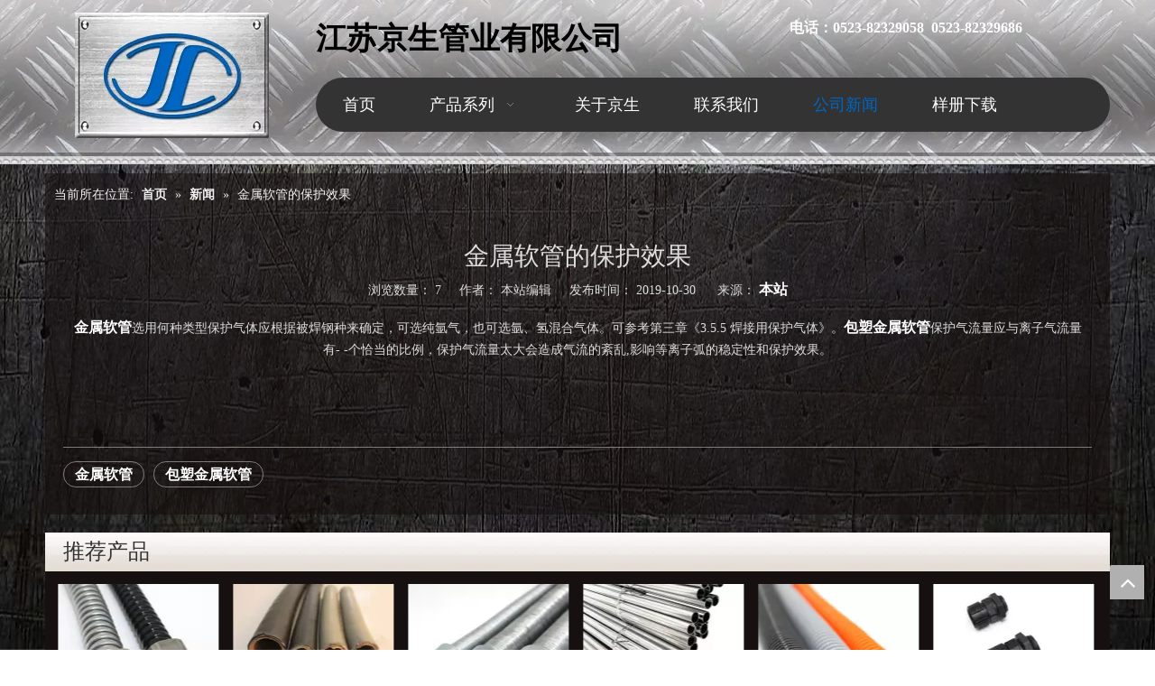

--- FILE ---
content_type: text/html;charset=utf-8
request_url: https://www.jsruanguan.com/id8943604.html
body_size: 20058
content:
<!DOCTYPE html> <html lang="zh" prefix="og: http://ogp.me/ns#" style="height: auto;"> <head> <title>金属软管的保护效果 - 江苏京生管业有限公司</title> <meta name="keywords" content="金属软管, 包塑金属软管"/> <meta name="description" content="金属软管的保护效果， 江苏京生管业有限公司"/> <link data-type="dns-prefetch" data-domain="jmrorwxhlimomj5p.ldycdn.com" rel="dns-prefetch" href="//jmrorwxhlimomj5p.ldycdn.com"> <link data-type="dns-prefetch" data-domain="iprorwxhlimomj5p.ldycdn.com" rel="dns-prefetch" href="//iprorwxhlimomj5p.ldycdn.com"> <link data-type="dns-prefetch" data-domain="rqrorwxhlimomj5p.ldycdn.com" rel="dns-prefetch" href="//rqrorwxhlimomj5p.ldycdn.com"> <link rel="canonical" href="https://www.jsruanguan.com/id8943604.html"/> <meta name="applicable-device" content="pc,mobile"/> <meta http-equiv="Cache-Control" content="no-transform"/> <meta http-equiv="X-UA-Compatible" content="IE=edge"/> <meta name="renderer" content="webkit"/> <meta http-equiv="Content-Type" content="text/html; charset=utf-8"/> <meta name="viewport" content="width=device-width, initial-scale=1, user-scalable=no"/> <link rel="icon" href="//iprorwxhlimomj5p.ldycdn.com/cloud/mnBqoKrkRmpSrjmpmqom/jingsheng.ico"> <link type="text/css" rel="stylesheet" href="//iprorwxhlimomj5p.ldycdn.com/concat/xiiiKB3tgaRgiSnqknjrnnlmmjl/static/assets/widget/style/component/touchgraphicslider/touchgraphicslider.css,/static/assets/widget/style/component/prodScrolling/prodScrolling.css,/static/assets/widget/style/component/position/position.css,/static/assets/widget/style/component/articledetail/articledetail.css,/static/assets/style/bootstrap/cus.bootstrap.grid.system.css,/static/assets/style/fontAwesome/4.7.0/css/font-awesome.css,/static/assets/style/iconfont/iconfont.css,/static/assets/widget/script/plugins/gallery/colorbox/colorbox.css,/static/assets/style/bootstrap/cus.bootstrap.grid.system.split.css"/> <style>@media(min-width:990px){[data-type="rows"][data-level="rows"]{display:flex}}</style> <link href="//rqrorwxhlimomj5p.ldycdn.com/theme/ppjnKBkomrSRoorkRmiSoljmRmoSRpjSirrokprrjmnnor/style/style.css" type="text/css" rel="stylesheet" data-theme="true" data-static="false"/> <style guid='u_f593b580dab84025bc3c697083ec7cec' emptyRender='true' placeholder='true' type='text/css'></style> <link href="//jmrorwxhlimomj5p.ldycdn.com/site-res/rpkmKBkomrSRlimomjSRkpqljlRmiSnqpopkRljSjrrnipiojplnRoiSnqknmklmrorrSRok.css?1755302559429" rel="stylesheet" data-extStyle="true" type="text/css" data-extAttr="20250816182546"/><style guid='c389cea4-fe28-4668-bd66-8fc9fab804f6' pm_pageStaticHack='' jumpName='head' pm_styles='head' type='text/css'>.sitewidget-prodScrolling-20160826150857 .owl-theme .owl-controls .owl-page span{background-color:!important}.sitewidget-prodScrolling-20160826150857 .pagetyle1 .owl-theme .owl-controls .owl-page span{background-color:transparent !important}.sitewidget-prodScrolling-20160826150857 .sitewidget-bd .slick-dots li.slick-active button:before{background-color:!important}.sitewidget-prodScrolling-20160826150857 .sitewidget-bd .slider-responsive-wrap.pagetyle0 .slick-dots li.slick-active button:before{background-color:transparent !important}.sitewidget-prodScrolling-20160826150857 .sitewidget-bd .pagetyle0.buttonstyle0 .slick-dots li.slick-active button:before{color:!important;background-color:transparent !important}.sitewidget-prodScrolling-20160826150857 .sitewidget-bd .pagetyle1 .slick-dots li.slick-active button:before{background-color:transparent !important}</style><script type="text/x-mobile-hidden-ids" data-ids='["vrApQBvwbOFo","DvpUGVlyqHTJ","pgfAbLvJhlpo"]'></script> <script type="text/javascript" src="//iprorwxhlimomj5p.ldycdn.com/static/t-xoBpBKsKoowlmx7n/assets/script/jquery-1.11.0.concat.js"></script> <script guid='c48ee70c-7108-4268-80e1-88182da4bf14' pm_pageStaticHack='true' jumpName='head' pm_scripts='head' type='text/javascript'>try{(function(window,undefined){var phoenixSite=window.phoenixSite||(window.phoenixSite={});phoenixSite.lanEdition="ZH_CN";var page=phoenixSite.page||(phoenixSite.page={});page.cdnUrl="//rqrorwxhlimomj5p.ldycdn.com";page.siteUrl="https://www.jsruanguan.com";page.lanEdition=phoenixSite.lanEdition;page._menu_prefix="";page._menu_trans_flag="";page._captcha_domain_prefix="captcha.c";page._pId="sbfpKINtwjMJ";phoenixSite._sViewMode="true";phoenixSite._templateSupport="true";phoenixSite._singlePublish=
"false"})(this)}catch(e){try{console&&console.log&&console.log(e)}catch(e){}};</script> <!--[if lt IE 9]><style guid='u_7144b336f4aa470c9a8cbba2b165c847' type='text/css'>.col-md-1,.col-md-2,.col-md-3,.col-md-4,.col-md-5,.col-md-6,.col-md-7,.col-md-8,.col-md-9,.col-md-10,.col-md-11,.col-md-12{float:left}.col-md-12{width:100%}.col-md-11{width:91.66666666666666%}.col-md-10{width:83.33333333333334%}.col-md-9{width:75%}.col-md-8{width:66.66666666666666%}.col-md-7{width:58.333333333333336%}.col-md-6{width:50%}.col-md-5{width:41.66666666666667%}.col-md-4{width:33.33333333333333%;*width:33.2%}.col-md-3{width:25%}.col-md-2{width:16.666666666666664%}.col-md-1{width:8.333333333333332%}</style> <script src="//jmrorwxhlimomj5p.ldycdn.com/static/assets/script/plugins/bootstrap/respond.src.js?_=1755302559429"></script> <link href="//iprorwxhlimomj5p.ldycdn.com/respond-proxy.html" id="respond-proxy" rel="respond-proxy"/> <link href="/assets/respond/respond.proxy.gif" id="respond-redirect" rel="respond-redirect"/> <script src="/assets/respond/respond.proxy.js?_=1755302559429"></script><![endif]--> <script id='u_f430d05d1e704c1286f968fd3f09327f' guid='u_f430d05d1e704c1286f968fd3f09327f' pm_script='init_top' type='text/javascript'>try{(function(window,undefined){var datalazyloadDefaultOptions=window.datalazyloadDefaultOptions||(window.datalazyloadDefaultOptions={});datalazyloadDefaultOptions["version"]="2.0.1";datalazyloadDefaultOptions["isMobileViewer"]="false";datalazyloadDefaultOptions["hasCLSOptimizeAuth"]="false";datalazyloadDefaultOptions["_version"]="2.0.0";datalazyloadDefaultOptions["isPcOptViewer"]="true";datalazyloadDefaultOptions["isPcOptViewer"]="false"})(this)}catch(e){try{console&&console.log&&console.log(e)}catch(e){}};</script> <script id='u_d3016d838618416b94ba8229bf970816' guid='u_d3016d838618416b94ba8229bf970816' type='text/javascript'>try{var thisUrl=location.host;var referUrl=document.referrer;if(referUrl.indexOf(thisUrl)==-1)localStorage.setItem("landedPage",document.URL)}catch(e){try{console&&console.log&&console.log(e)}catch(e){}};</script> </head> <body class=" frontend-body-canvas "> <div id='backstage-headArea' headFlag='1'><div class="outerContainer" data-mobileBg="true" id="outerContainer_1471847923746" data-type="outerContainer" data-level="rows"><div class="container" data-type="container" data-level="rows" cnttype="backstage-container-mark"><div class="row" data-type="rows" data-level="rows" data-attr-xs="null" data-attr-sm="null"><div class="col-md-3" id="column_1471847871982" data-type="columns" data-level="columns"><div id="location_1471847871984" data-type="locations" data-level="rows"> <div class="backstage-stwidgets-settingwrap " scope="0" settingId="vrApQBvwbOFo" id="component_vrApQBvwbOFo" relationCommonId="sbfpKINtwjMJ" classAttr="sitewidget-pictureNew-20160822143904"> <div class="sitewidget-pictureNew sitewidget-pictureNew-20160822143904"> <div class="sitewidget-bd"> <div class="picture-resize-wrap " style="position: relative; width: 100%; text-align: center; "> <span class="picture-wrap pic-style-default " id="picture-wrap-vrApQBvwbOFo" style="display: inline-block;vertical-align: middle; position: relative; max-width: 100%; "> <a class="imgBox mobile-imgBox" isMobileViewMode="false" style="display: inline-block; position: relative;max-width: 100%;" aria-label="京生管业"> <img class="lazy mb4" phoenix-lazyload="//iprorwxhlimomj5p.ldycdn.com/cloud/mlBqoKrkRmpSrjpproop/xingzhuang.png" src="//rqrorwxhlimomj5p.ldycdn.com/static/assets/widget/images/lazyload-loading.gif?1755302559429" alt="京生管业" title="" style="visibility:hidden;"/> </a> </span> </div> </div> </div> </div> <script type="text/x-pc-opt-script" data-id="vrApQBvwbOFo" data-alias="pictureNew" data-jsOptimization='true'>(function(window,$,undefined){try{(function(window,$,undefined){var respSetting={},temp;var picLinkTop="";$(function(){if("0"=="10")$("#picture-wrap-vrApQBvwbOFo").mouseenter(function(){$(this).addClass("singleHoverValue")});if("0"=="11")$("#picture-wrap-vrApQBvwbOFo").mouseenter(function(){$(this).addClass("picHoverReflection")});var version=$.trim("20210301111340");if(!!!version)version=undefined;var initPicHoverEffect_vrApQBvwbOFo=function(obj){$(obj).find(".picture-wrap").removeClass("animated bounceInDown bounceInLeft bounceInRight bounceInUp fadeInDownBig fadeInLeftBig fadeInRightBig fadeInUpBig zoomInDown zoomInLeft zoomInRight zoomInUp");
$(obj).find(".picture-wrap").removeClass("animated bounce zoomIn pulse rotateIn swing fadeIn")};if(phoenixSite.phoenixCompSettings&&typeof phoenixSite.phoenixCompSettings.pictureNew!=="undefined"&&phoenixSite.phoenixCompSettings.pictureNew.version==version&&typeof phoenixSite.phoenixCompSettings.pictureNew.pictureLoadEffect=="function"){phoenixSite.phoenixCompSettings.pictureNew.pictureLoadEffect("vrApQBvwbOFo",".sitewidget-pictureNew-20160822143904","","",respSetting);return}var resourceUrl="//jmrorwxhlimomj5p.ldycdn.com/static/assets/widget/script/compsettings/comp.pictureNew.settings.js?_\x3d1755302559429";
if(phoenixSite&&phoenixSite.page){var cdnUrl=phoenixSite.page.cdnUrl;if(cdnUrl&&cdnUrl!="")resourceUrl=cdnUrl+"/static/assets/widget/script/compsettings/comp.pictureNew.settings.js?_\x3d1755302559429"}var callback=function(){phoenixSite.phoenixCompSettings.pictureNew.pictureLoadEffect("vrApQBvwbOFo",".sitewidget-pictureNew-20160822143904","","",respSetting)};if(phoenixSite.cachedScript)phoenixSite.cachedScript(resourceUrl,callback());else $.getScript(resourceUrl,callback())})})(window,jQuery)}catch(e){try{console&&
console.log&&console.log(e)}catch(e){}}})(window,$);</script> </div></div><div class="col-md-9" id="column_1471848247817" data-type="columns" data-level="columns"><div class="row" data-type="rows" data-level="rows"><div class="col-md-7" id="column_1568187515048" data-type="columns" data-level="columns"><div id="location_1568187515049" data-type="locations" data-level="rows"><div class="backstage-stwidgets-settingwrap " id="component_DvpUGVlyqHTJ" data-scope="0" data-settingId="DvpUGVlyqHTJ" data-relationCommonId="sbfpKINtwjMJ" data-classAttr="sitewidget-text-20190911140650"> <div class="sitewidget-text sitewidget-text-20190911140650 sitewidget-olul-liststyle"> <div class=" sitewidget-bd "> <span style="font-size:34px;"><strong><span style="font-family:\5fae\8f6f\96c5\9ed1;"><span style="color:#000000;">江苏京生管业有限公司</span></span></strong></span> </div> </div> <script type="text/x-pc-opt-script" data-id="DvpUGVlyqHTJ" data-alias="text" data-jsOptimization='true'>(function(window,$,undefined){})(window,$);</script> <script id='u_7c0430e34fa440bd9097d6af6d4852ce' guid='u_7c0430e34fa440bd9097d6af6d4852ce' type='text/javascript'>try{$(function(){$(".sitewidget-text-20190911140650 .sitewidget-bd a").each(function(){if($(this).attr("href"))if($(this).attr("href").indexOf("#")!=-1){console.log("anchor-link",$(this));$(this).attr("anchor-link","true")}})})}catch(e){try{console&&console.log&&console.log(e)}catch(e){}};</script> </div> </div></div><div class="col-md-5" id="column_1568187501098" data-type="columns" data-level="columns"><div id="location_1568187501101" data-type="locations" data-level="rows"><div class="backstage-stwidgets-settingwrap " id="component_pgfAbLvJhlpo" data-scope="0" data-settingId="pgfAbLvJhlpo" data-relationCommonId="sbfpKINtwjMJ" data-classAttr="sitewidget-text-20190911153818"> <div class="sitewidget-text sitewidget-text-20190911153818 sitewidget-olul-liststyle"> <div class=" sitewidget-bd "> <strong style="font-size: 14px; color: rgb(154, 125, 97);"><span style="font-size: 16px;"><span style="color: rgb(255, 255, 255);">电话：0523-82329058&nbsp; 0523-82329686</span></span></strong> </div> </div> <script type="text/x-pc-opt-script" data-id="pgfAbLvJhlpo" data-alias="text" data-jsOptimization='true'>(function(window,$,undefined){})(window,$);</script> <script id='u_fb2ed33d9f0046e2aca9dd24ad5c6ef3' guid='u_fb2ed33d9f0046e2aca9dd24ad5c6ef3' type='text/javascript'>try{$(function(){$(".sitewidget-text-20190911153818 .sitewidget-bd a").each(function(){if($(this).attr("href"))if($(this).attr("href").indexOf("#")!=-1){console.log("anchor-link",$(this));$(this).attr("anchor-link","true")}})})}catch(e){try{console&&console.log&&console.log(e)}catch(e){}};</script> </div> </div></div></div><div class="row" data-type="rows" data-level="rows"><div class="col-md-12" id="column_1568182051396" data-type="columns" data-level="columns"><div id="location_1568182051399" data-type="locations" data-level="rows"><div class="backstage-stwidgets-settingwrap" scope="0" settingId="urKAGVvnLdtz" id="component_urKAGVvnLdtz" relationCommonId="sbfpKINtwjMJ" classAttr="sitewidget-navigation_style-20190911140806"> <div class="sitewidget-navigation_style sitewidget-navnew fix sitewidget-navigation_style-20190911140806 navnew-way-slide navnew-slideRight"> <a href="javascript:;" class="navnew-thumb-switch navnew-thumb-way-slide navnew-thumb-slideRight" style="background-color:transparent"> <span class="nav-thumb-ham first" style="background-color:#333333"></span> <span class="nav-thumb-ham second" style="background-color:#333333"></span> <span class="nav-thumb-ham third" style="background-color:#333333"></span> </a> <ul class="navnew smsmart navnew-way-slide navnew-slideRight navnew-wide-substyle-new0 "> <li id="parent_0" class="navnew-item navLv1 " data-visible="1"> <a id="nav_4417739" target="_self" rel="" class="navnew-link" data-currentIndex="" href="/"><i class="icon "></i><span class="text-width">首页</span> </a> <span class="navnew-separator"></span> </li> <li id="parent_1" class="navnew-item navLv1 " data-visible="1"> <a id="nav_4417709" target="_self" rel="" class="navnew-link" data-currentIndex="" href="/products.html"><i class="icon "></i><span class="text-width">产品系列</span> </a> <span class="navnew-separator"></span> <ul class="navnew-sub1"> <li class="navnew-sub1-item navLv2" data-visible="1"> <a id="nav_4429199" class="navnew-sub1-link" target="_self" rel="" data-currentIndex='' href="/pl8963215.html"> <i class="icon "></i>包塑金属软管系列</a> </li> <li class="navnew-sub1-item navLv2" data-visible="1"> <a id="nav_4429209" class="navnew-sub1-link" target="_self" rel="" data-currentIndex='' href="/pl8553215.html"> <i class="icon "></i>普利卡管系列</a> </li> <li class="navnew-sub1-item navLv2" data-visible="1"> <a id="nav_4429219" class="navnew-sub1-link" target="_self" rel="" data-currentIndex='' href="/pl8443215.html"> <i class="icon undefined"></i>塑料波纹管系列</a> </li> <li class="navnew-sub1-item navLv2" data-visible="1"> <a id="nav_4429229" class="navnew-sub1-link" target="_self" rel="" data-currentIndex='' href="/pl8853215.html"> <i class="icon undefined"></i>KBG JDG管系列</a> </li> <li class="navnew-sub1-item navLv2" data-visible="1"> <a id="nav_4429239" class="navnew-sub1-link" target="_self" rel="" data-currentIndex='' href="/pl8863215.html"> <i class="icon undefined"></i>镀锌钢带</a> </li> <li class="navnew-sub1-item navLv2" data-visible="1"> <a id="nav_4429249" class="navnew-sub1-link" target="_self" rel="" data-currentIndex='' href="/pl8353215.html"> <i class="icon undefined"></i>电缆桥架</a> </li> <li class="navnew-sub1-item navLv2" data-visible="1"> <a id="nav_4429259" class="navnew-sub1-link" target="_self" rel="" data-currentIndex='' href="/pl8343215.html"> <i class="icon undefined"></i>塑料粒子</a> </li> <li class="navnew-sub1-item navLv2" data-visible="1"> <a id="nav_4429269" class="navnew-sub1-link" target="_self" rel="" data-currentIndex='' href="/pl8063215.html"> <i class="icon undefined"></i>电缆格兰头</a> </li> <li class="navnew-sub1-item navLv2" data-visible="1"> <a id="nav_4429279" class="navnew-sub1-link" target="_self" rel="" data-currentIndex='' href="/pl8653215.html"> <i class="icon undefined"></i>不锈钢波纹管</a> </li> </ul> </li> <li id="parent_2" class="navnew-item navLv1 " data-visible="1"> <a id="nav_4417749" target="_self" rel="" class="navnew-link" data-currentIndex="" href="/aboutus.html"><i class="icon "></i><span class="text-width">关于京生</span> </a> <span class="navnew-separator"></span> </li> <li id="parent_3" class="navnew-item navLv1 " data-visible="1"> <a id="nav_4417729" target="_self" rel="" class="navnew-link" data-currentIndex="" href="/contactus.html"><i class="icon "></i><span class="text-width">联系我们</span> </a> <span class="navnew-separator"></span> </li> <li id="parent_4" class="navnew-item navLv1 " data-visible="1"> <a id="nav_4417719" target="_self" rel="" class="navnew-link" data-currentIndex="4" href="/news.html"><i class="icon "></i><span class="text-width">公司新闻</span> </a> <span class="navnew-separator"></span> </li> <li id="parent_5" class="navnew-item navLv1 " data-visible="1"> <a id="nav_4418079" target="_self" rel="" class="navnew-link" data-currentIndex="" href="/download.html"><i class="icon "></i><span class="text-width">样册下载</span> </a> <span class="navnew-separator"></span> </li> </ul> </div> </div> <script type="text/x-pc-opt-script" data-id="urKAGVvnLdtz" data-alias="navigation_style" data-jsOptimization='true'>(function(window,$,undefined){try{$(function(){if(phoenixSite.phoenixCompSettings&&typeof phoenixSite.phoenixCompSettings.navigation_style!=="undefined"&&typeof phoenixSite.phoenixCompSettings.navigation_style.navigationStyle=="function"){phoenixSite.phoenixCompSettings.navigation_style.navigationStyle(".sitewidget-navigation_style-20190911140806","","navnew-wide-substyle-new0","0","0","100px","0","0");return}$.getScript("//iprorwxhlimomj5p.ldycdn.com/static/assets/widget/script/compsettings/comp.navigation_style.settings.js?_\x3d1768498854668",
function(){phoenixSite.phoenixCompSettings.navigation_style.navigationStyle(".sitewidget-navigation_style-20190911140806","","navnew-wide-substyle-new0","0","0","100px","0","0")})})}catch(e){try{console&&console.log&&console.log(e)}catch(e){}}})(window,$);</script> </div></div></div></div></div></div></div><script type="text" attr="mobileHeadArea">{"mobilenHeadBtnFlage":"false","mobilenHeadBgcolor":"none","mobilenHeadFontcolor":null}</script></div><div id="backstage-bodyArea"><div class="outerContainer" data-mobileBg="true" id="outerContainer_1472192016248" data-type="outerContainer" data-level="rows"><div class="container" data-type="container" data-level="rows" cnttype="backstage-container-mark"><div class="row" data-type="rows" data-level="rows" data-attr-xs="" data-attr-sm=""><div class="col-md-12" id="column_1472194967548" data-type="columns" data-level="columns"><div id="location_1472194967549" data-type="locations" data-level="rows"><div class="backstage-stwidgets-settingwrap" scope="0" settingId="wmAfvVlcGkpo" id="component_wmAfvVlcGkpo" relationCommonId="sbfpKINtwjMJ" classAttr="sitewidget-position-20150126161948"> <div class="sitewidget-position sitewidget-position-20150126161948"> <div class="sitewidget-bd fix "> <span class="sitewidget-position-description sitewidget-position-icon">当前所在位置:</span> <span itemprop="itemListElement" itemscope="" itemtype="https://schema.org/ListItem"> <a itemprop="item" href="/"> <span itemprop="name">首页</span> </a> <meta itemprop="position" content="1"> </span> &raquo; <span itemprop="itemListElement" itemscope="" itemtype="https://schema.org/ListItem"> <a itemprop="item" href="/news.html"> <span itemprop="name">新闻</span> </a> <meta itemprop="position" content="2"> </span> &raquo; <span class="sitewidget-position-current">金属软管的保护效果</span> </div> </div> <script type="text/x-pc-opt-script" data-id="wmAfvVlcGkpo" data-alias="position" data-jsOptimization='true'>(function(window,$,undefined){})(window,$);</script> </div> <div class="backstage-stwidgets-settingwrap" scope="0" settingId="yifUGLQcvjlz" data-speedType="hight" id="component_yifUGLQcvjlz" relationCommonId="sbfpKINtwjMJ" classAttr="sitewidget-articleDetail-20160420105106" data-descDisplayFlag="" data-descDisplayFlags=""> <div class="sitewidget-articledetail sitewidget-articleDetail-20160420105106"> <div class="sitewidget-bd"> <div class="articleDetail-container"> <div class="articleDetail-container-left overflow"> <div class="articledetail-title"> <h1>金属软管的保护效果</h1> <p> 浏览数量： <span id="article_browse_num_yifUGLQcvjlz" base="0">7</span>&nbsp;&nbsp;&nbsp;&nbsp; 作者： 本站编辑&nbsp;&nbsp;&nbsp;&nbsp; 发布时间： 2019-10-30 &nbsp;&nbsp;&nbsp;&nbsp; 来源： <a href="">本站</a> <input type="hidden" name="curBackendPageId" value="sbfpKINtwjMJ"/> </p> </div> <div class="articledetail-user-shareit txtc mb10 mt5"> <div class="shareListInput" style="width: 0;height: 0;overflow: hidden;">["wechat","weibo","qzone","douban","email"]</div> <script>function handlerLoadScript(url,callback){var script=document.createElement("script");script.async=true;if(script.readyState)script.onreadystatechange=function(){if(script.readyState=="loaded"||script.readyState=="complete")callback()};else script.onload=function(){callback()};script.src=url;document.body.appendChild(script)}
onloadHack(function(){$(".sharethis-inline-share-buttons").css("opacity","0");setTimeout(function(){handlerLoadScript("//platform-api.sharethis.com/js/sharethis.js#property\x3d62538e83b0813d0019d6559d\x26product\x3dinline-share-buttons",function(){var shareTime=setInterval(function(){if($(".sharethis-inline-share-buttons .st-btn").length>0){clearInterval(shareTime);var list=JSON.parse($(".shareListInput").text());$(".sharethis-inline-share-buttons .st-btn").addClass("hideShare");$.each(list,function(index,
value){$('.sharethis-inline-share-buttons .st-btn[data-network\x3d"'+value+'"]').css("order",index+1);$('.sharethis-inline-share-buttons .st-btn[data-network\x3d"'+value+'"]').removeClass("hideShare")});$(".sharethis-inline-share-buttons").css("opacity","1")}},300);setTimeout(function(){if(shareTime)clearInterval(shareTime)},3E4)})},2E3)});</script> <div class="sharethis-inline-share-buttons"></div> </div> <div class="articledetail-cont fix "> <p> <p><a href="http://www.jsruanguan.com" target="_blank"><strong>金属软管</strong></a>选用何种类型保护气体应根据被焊钢种来确定，可选纯氩气，也可选氩、氢混合气体。可参考第三章《3.5.5&nbsp;焊接用保护气体》。<a href="http://www.jsruanguan.com" target="_blank"><strong>包塑金属软管</strong></a>保护气流量应与离子气流量有-&nbsp;-个恰当的比例，保护气流量太大会造成气流的紊乱,影响等离子弧的稳定性和保护效果。<br/><br/>&nbsp; &nbsp; &nbsp;</p> </p> </div> <ul class="pager fix previousAndNext"> </ul> <div class="keyword_box"> <div class="keyword_list fix"> <a href="/news/jinshuruanguan.html" title="金属软管">金属软管</a> <a href="/news/baosujinshuruanguan.html" title="包塑金属软管">包塑金属软管</a> </div> </div> </div> </div> </div> </div> <input type="hidden" class="linkPopupForm linkPopupForm_idHidden_article" name="" id="articleIdHidden" value="3714389"/> </div> <script type="text/x-pc-opt-script" data-id="yifUGLQcvjlz" data-alias="articleDetail" data-jsOptimization='true'>(function(window,$,undefined){try{(function(window,$,undefined){function articleViewNum(){var wrapElm=$("#article_browse_num_yifUGLQcvjlz");if(!wrapElm.length)return;$.get("/phoenix/admin/article/browseNum?articleId\x3d3714389",function(xhr){if(isNaN(xhr))return;var realNum=parseInt(xhr);if(isNaN(realNum))return;wrapElm.html(realNum)})}function initArticleInquire(_widgetClass){$("."+_widgetClass+" .articledetail-inquiry-btn").unbind("click").bind("click",function(){var articleId=$(this).attr("articleId");
var inquireMutualType=$(this).attr("inquireMutualType");if(inquireMutualType=="1")window.location="/phoenix/admin/article/inquire?articleId\x3d"+articleId;else{var curBackendPageId=$("."+_widgetClass+" input[name\x3dcurBackendPageId]").val();var data={"cur_backend_pageId":curBackendPageId,"articleId":articleId};var _options={url:"/phoenix/admin/article/inquire/popup",type:"post",data:data,done:function(xhr){$("#form_inquire_popup_div").remove();$("body").append(xhr);$("#form_inquire_popup_div").fadeIn();
if($(".pop-inquire .pop-main .control-group.submitGroup").length>0&&$("#formsubmitClone").length==0){var submitGroupAdd=$(".pop-inquire .pop-main .control-group.submitGroup").clone();$("#form_inquire_popup_div.pop-inquire .pop-box").append(submitGroupAdd);if($("#form_inquire_popup_div.pop-inquire .pop-box\x3e.submitGroup").find("button").length==1)$("#form_inquire_popup_div.pop-inquire .pop-box\x3e.submitGroup").find("button").eq(0).attr("id","formsubmitClone");if($("#form_inquire_popup_div.pop-inquire .pop-box\x3e.submitGroup").find("button").length==
2){$("#form_inquire_popup_div.pop-inquire .pop-box\x3e.submitGroup").find("button").eq(0).attr("id","formsubmitClone");$("#form_inquire_popup_div.pop-inquire .pop-box\x3e.submitGroup").find("button").eq(1).attr("id","formresetClone")}}}};phoenixSite.ajax(_options)}});$(document).on("click","#formsubmitClone",function(ev){$(".form_inquire_popup #formsubmit").click()});$(document).on("click","#formresetClone",function(ev){$(".form_inquire_popup #formreset").click()})}$(function(){tableScroll(".sitewidget-articleDetail-20160420105106 .articledetail-cont");
initArticleInquire("sitewidget-articleDetail-20160420105106");articleViewNum()})})(window,jQuery)}catch(e){try{console&&console.log&&console.log(e)}catch(e){}}try{$(function(){var articleCategoryId=$.cookie("PFCCA");var articleCateId="";if(articleCategoryId!=undefined){var articleCateIdArray=articleCategoryId.split("_");if(articleCateIdArray.length==2)articleCateId=articleCateIdArray[1]}phoenixSite.ajax({url:"/phoenix/admin/article/showNextPrevious",data:{"articleId":"3714389","articleCateId":articleCateId,
"displayMode":"4","showTitle":"1","preNextShowSameCate":"0","preNextShowSameCateSource":"0"},type:"get",done:function(response){$("#component_yifUGLQcvjlz"+" ul.previousAndNext").html(response)}})})}catch(e){try{console&&console.log&&console.log(e)}catch(e){}}try{$(function(){setTimeout(function(){$(".sitewidget-articleDetail-20160420105106 iframe").each(function(item){if($(this).attr("data-src")){var src=$(this).attr("data-src");$(this).attr("src",src)}})},3E3)})}catch(e){try{console&&console.log&&
console.log(e)}catch(e){}}})(window,$);</script> <div class="backstage-stwidgets-settingwrap" scope="0" settingId="zLKfGBlwvmQo" id="component_zLKfGBlwvmQo" relationCommonId="sbfpKINtwjMJ" classAttr="sitewidget-prodScrolling-20160826150857"> <div class="sitewidget-touchgraphicslider sitewidget-prodScrolling-20160826150857"> <div class="sitewidget-hd"> <h2>推荐产品</h2> </div> <div class="sitewidget-bd "> <div class="slider-responsive-wrap slider-responsive-nopage slider-responsive-nobtns "> <div class="slider responsive"> <div class="item" style="margin: 0 5px;"> <div class="sitewidget-touchgraphicslider-pic sitewidget-touchgraphicslider-pic-border2"> <div class="prodlistScrolling_label prodlistScrolling_label_text_tl"> <span></span> </div> <div class="prodlistScrolling_label prodlistScrolling_label_text_tr"> <span></span> </div> <div class="prodlistScrolling_label prodlistScrolling_label_text_t"> </div> <div class="prodlistScrolling_label_img_tl"> <img src="" alt=""/> </div> <div class="prodlistScrolling_label_img_tr"> <img src="" alt=""/> </div> <div class="prodlistScrolling_label_img_r"> </div> <a href="/baosujinshuruanguanxilie-01.html" target="" title="平包塑金属软管"> <img loading="lazy" src="//iprorwxhlimomj5p.ldycdn.com/cloud/moBqoKrkRmpSljrkmpop/baosujinshuruanguanxilie-178-178.jpg" alt="平包塑金属软管"/> </a> </div> <div class="sitewidget-touchgraphicslider-title" data-pid="ePUpWELVgqFo"> <a href="/baosujinshuruanguanxilie-01.html" target="" title="平包塑金属软管"> <div class="inlineLabel"></div> 平包塑金属软管</a> </div> <div class="sitewidget-touchgraphicslider-intro hide limit-words200"> 包塑软管用作电线、电缆、自动化仪表信号的电线电缆保护管，具有良好的柔软性、耐蚀性、耐高温、耐磨损、抗拉性。 </div> <div class="prodlist-ops-container" data-pid="ePUpWELVgqFo"> </div> <div class="sitewidget-touchgraphicslider-price hide limit-words200 prodScrolling2022"> <div class="prodlist-discountprice skuProd"><span class="currencySymbol"></span><span class="needExchangeValue" exchangeValue="0">0</span></div> <div class="prodlist-price"><span class="currencySymbol"></span><span class="needExchangeValue" exchangeValue="0">0</span></div> </div> </div> <div class="item" style="margin: 0 5px;"> <div class="sitewidget-touchgraphicslider-pic sitewidget-touchgraphicslider-pic-border2"> <div class="prodlistScrolling_label prodlistScrolling_label_text_tl"> <span></span> </div> <div class="prodlistScrolling_label prodlistScrolling_label_text_tr"> <span></span> </div> <div class="prodlistScrolling_label prodlistScrolling_label_text_t"> </div> <div class="prodlistScrolling_label_img_tl"> <img src="" alt=""/> </div> <div class="prodlistScrolling_label_img_tr"> <img src="" alt=""/> </div> <div class="prodlistScrolling_label_img_r"> </div> <a href="/baosujinshuruanguanxilie-02.html" target="" title="包塑金属软管"> <img loading="lazy" src="//iprorwxhlimomj5p.ldycdn.com/cloud/mmBqoKrkRmpSljrkimoq/baosujinshuruanguanxilie-178-178.jpg" alt="包塑金属软管"/> </a> </div> <div class="sitewidget-touchgraphicslider-title" data-pid="eYpAMZgqBLme"> <a href="/baosujinshuruanguanxilie-02.html" target="" title="包塑金属软管"> <div class="inlineLabel"></div> 包塑金属软管</a> </div> <div class="sitewidget-touchgraphicslider-intro hide limit-words200"> 包塑金属软管用作电线、电缆、自动化仪表信号的电线电缆保护管，规格从6mm到150mm。小口径不锈钢软管（内径3mm-25mm）主要用于精密光学尺之传感线路保护、工业传感器线路保护，具有良好的柔软性、耐蚀性、耐高温、耐磨损、抗拉性。 </div> <div class="prodlist-ops-container" data-pid="eYpAMZgqBLme"> </div> <div class="sitewidget-touchgraphicslider-price hide limit-words200 prodScrolling2022"> <div class="prodlist-discountprice skuProd"><span class="currencySymbol"></span><span class="needExchangeValue" exchangeValue="0">0</span></div> <div class="prodlist-price"><span class="currencySymbol"></span><span class="needExchangeValue" exchangeValue="0">0</span></div> </div> </div> <div class="item" style="margin: 0 5px;"> <div class="sitewidget-touchgraphicslider-pic sitewidget-touchgraphicslider-pic-border2"> <div class="prodlistScrolling_label prodlistScrolling_label_text_tl"> <span></span> </div> <div class="prodlistScrolling_label prodlistScrolling_label_text_tr"> <span></span> </div> <div class="prodlistScrolling_label prodlistScrolling_label_text_t"> </div> <div class="prodlistScrolling_label_img_tl"> <img src="" alt=""/> </div> <div class="prodlistScrolling_label_img_tr"> <img src="" alt=""/> </div> <div class="prodlistScrolling_label_img_r"> </div> <a href="/pulikaguanxilie-01.html" target="" title="防水普利卡管"> <img loading="lazy" src="//iprorwxhlimomj5p.ldycdn.com/cloud/mjBpoKrkRmpSnopmqqor/IMG_2175-178-178.jpg" alt="防水普利卡管"/> </a> </div> <div class="sitewidget-touchgraphicslider-title" data-pid="fiAUhjLVBqne"> <a href="/pulikaguanxilie-01.html" target="" title="防水普利卡管"> <div class="inlineLabel"></div> 防水普利卡管</a> </div> <div class="sitewidget-touchgraphicslider-intro hide limit-words200"> LZ、LA、LC型规格从12#-101#，内径从11.4毫米至100.2毫米。它是由电工纸,冷轧钢带（fe）及镀锌钢带（fezn)或铜带（cu)、铝带（al)绕制而成。 LV-5在LZ-4外层包PVC塑料，规格从12#-101#。 LV-5Z在LZ-4外层包PVC阻然塑料，12#-101#。 </div> <div class="prodlist-ops-container" data-pid="fiAUhjLVBqne"> </div> <div class="sitewidget-touchgraphicslider-price hide limit-words200 prodScrolling2022"> <div class="prodlist-discountprice skuProd"><span class="currencySymbol"></span><span class="needExchangeValue" exchangeValue="0">0</span></div> <div class="prodlist-price"><span class="currencySymbol"></span><span class="needExchangeValue" exchangeValue="0">0</span></div> </div> </div> <div class="item" style="margin: 0 5px;"> <div class="sitewidget-touchgraphicslider-pic sitewidget-touchgraphicslider-pic-border2"> <div class="prodlistScrolling_label prodlistScrolling_label_text_tl"> <span></span> </div> <div class="prodlistScrolling_label prodlistScrolling_label_text_tr"> <span></span> </div> <div class="prodlistScrolling_label prodlistScrolling_label_text_t"> </div> <div class="prodlistScrolling_label_img_tl"> <img src="" alt=""/> </div> <div class="prodlistScrolling_label_img_tr"> <img src="" alt=""/> </div> <div class="prodlistScrolling_label_img_r"> </div> <a href="/pulikaguanxilie-02.html" target="" title="普利卡管"> <img loading="lazy" src="//iprorwxhlimomj5p.ldycdn.com/cloud/miBqoKrkRmpSljlkqiop/pulikaguanxilie-178-178.jpg" alt="普利卡管"/> </a> </div> <div class="sitewidget-touchgraphicslider-title" data-pid="moUfCjVqLBJe"> <a href="/pulikaguanxilie-02.html" target="" title="普利卡管"> <div class="inlineLabel"></div> 普利卡管</a> </div> <div class="sitewidget-touchgraphicslider-intro hide limit-words200"> LZ、LA、LC型规格从12#-101#，内径从11.4毫米至100.2毫米。它是由电工纸,冷轧钢带（fe）及镀锌钢带（fezn)或铜带（cu)、铝带（al)绕制而成。 LV-5在LZ-4外层包PVC塑料，规格从12#-101#。 LV-5Z在LZ-4外层包PVC阻然塑料，12#-101#。 </div> <div class="prodlist-ops-container" data-pid="moUfCjVqLBJe"> </div> <div class="sitewidget-touchgraphicslider-price hide limit-words200 prodScrolling2022"> <div class="prodlist-discountprice skuProd"><span class="currencySymbol"></span><span class="needExchangeValue" exchangeValue="0">0</span></div> <div class="prodlist-price"><span class="currencySymbol"></span><span class="needExchangeValue" exchangeValue="0">0</span></div> </div> </div> <div class="item" style="margin: 0 5px;"> <div class="sitewidget-touchgraphicslider-pic sitewidget-touchgraphicslider-pic-border2"> <div class="prodlistScrolling_label prodlistScrolling_label_text_tl"> <span></span> </div> <div class="prodlistScrolling_label prodlistScrolling_label_text_tr"> <span></span> </div> <div class="prodlistScrolling_label prodlistScrolling_label_text_t"> </div> <div class="prodlistScrolling_label_img_tl"> <img src="" alt=""/> </div> <div class="prodlistScrolling_label_img_tr"> <img src="" alt=""/> </div> <div class="prodlistScrolling_label_img_r"> </div> <a href="/kbg-jdgguanxilie-01.html" target="" title="KBG JDG管"> <img loading="lazy" src="//iprorwxhlimomj5p.ldycdn.com/cloud/mpBqoKrkRmpSljmkjpop/KBG-JDGguanxilie-178-178.jpg" alt="KBG JDG管"/> </a> </div> <div class="sitewidget-touchgraphicslider-title" data-pid="hiUKhEgqLCJT"> <a href="/kbg-jdgguanxilie-01.html" target="" title="KBG JDG管"> <div class="inlineLabel"></div> KBG JDG管</a> </div> <div class="sitewidget-touchgraphicslider-intro hide limit-words200"> KBG管又称国标扣压式导线管，KBG系列钢导管采用优质薄壁板材加工而成，双面冷镀锌全方位360°保护。管与管件连接不需再跨接地线，是针对吊顶，明装等电气线路安装工程而研制。符合现代节能环保的主流发展方向。被国内各大城市的商业、民用、公用等电线线路工程所采用，特别是临时或短期使用的建筑物。 </div> <div class="prodlist-ops-container" data-pid="hiUKhEgqLCJT"> </div> <div class="sitewidget-touchgraphicslider-price hide limit-words200 prodScrolling2022"> <div class="prodlist-discountprice skuProd"><span class="currencySymbol"></span><span class="needExchangeValue" exchangeValue="0">0</span></div> <div class="prodlist-price"><span class="currencySymbol"></span><span class="needExchangeValue" exchangeValue="0">0</span></div> </div> </div> <div class="item" style="margin: 0 5px;"> <div class="sitewidget-touchgraphicslider-pic sitewidget-touchgraphicslider-pic-border2"> <div class="prodlistScrolling_label prodlistScrolling_label_text_tl"> <span></span> </div> <div class="prodlistScrolling_label prodlistScrolling_label_text_tr"> <span></span> </div> <div class="prodlistScrolling_label prodlistScrolling_label_text_t"> </div> <div class="prodlistScrolling_label_img_tl"> <img src="" alt=""/> </div> <div class="prodlistScrolling_label_img_tr"> <img src="" alt=""/> </div> <div class="prodlistScrolling_label_img_r"> </div> <a href="/suliaobowenguanxilie-01.html" target="" title="PP波纹管"> <img loading="lazy" src="//iprorwxhlimomj5p.ldycdn.com/cloud/mqBqoKrkRmpSljmkmrop/suliaobowenguanxilie-178-178.jpg" alt="PP波纹管"/> </a> </div> <div class="sitewidget-touchgraphicslider-title" data-pid="etUAWOVqgMae"> <a href="/suliaobowenguanxilie-01.html" target="" title="PP波纹管"> <div class="inlineLabel"></div> PP波纹管</a> </div> <div class="sitewidget-touchgraphicslider-intro hide limit-words200"> 塑料波纹管（PA、PE、PP），广泛用于机床机械及电箱控制柜的走线连接，并有塑料快速接头配套。产品规格有AD7.0、AD10.0、AD13.0、AD15.8、AD21.2、AD25.0、AD28.5、AD34.5、AD42.5、AD54.5，颜色黑灰及本色和橙色等，产品美观、轻便、耐用，广泛应用于汽车线束、电子、机械线束等领域，取代了原来的PVC及金属护套产品，成为市场上用途广泛的线束护套产品 </div> <div class="prodlist-ops-container" data-pid="etUAWOVqgMae"> </div> <div class="sitewidget-touchgraphicslider-price hide limit-words200 prodScrolling2022"> <div class="prodlist-discountprice skuProd"><span class="currencySymbol"></span><span class="needExchangeValue" exchangeValue="0">0</span></div> <div class="prodlist-price"><span class="currencySymbol"></span><span class="needExchangeValue" exchangeValue="0">0</span></div> </div> </div> <div class="item" style="margin: 0 5px;"> <div class="sitewidget-touchgraphicslider-pic sitewidget-touchgraphicslider-pic-border2"> <div class="prodlistScrolling_label prodlistScrolling_label_text_tl"> <span></span> </div> <div class="prodlistScrolling_label prodlistScrolling_label_text_tr"> <span></span> </div> <div class="prodlistScrolling_label prodlistScrolling_label_text_t"> </div> <div class="prodlistScrolling_label_img_tl"> <img src="" alt=""/> </div> <div class="prodlistScrolling_label_img_tr"> <img src="" alt=""/> </div> <div class="prodlistScrolling_label_img_r"> </div> <a href="/suliaobowenguanxilie-02.html" target="" title="塑料波纹管"> <img loading="lazy" src="//iprorwxhlimomj5p.ldycdn.com/cloud/mmBqoKrkRmpSljmkrioq/suliaobowenguanxilie-178-178.jpg" alt="塑料波纹管"/> </a> </div> <div class="sitewidget-touchgraphicslider-title" data-pid="fEApMjgBqCle"> <a href="/suliaobowenguanxilie-02.html" target="" title="塑料波纹管"> <div class="inlineLabel"></div> 塑料波纹管</a> </div> <div class="sitewidget-touchgraphicslider-intro hide limit-words200"> 塑料波纹管（PA、PE、PP），广泛用于机床机械及电箱控制柜的走线连接，并有塑料快速接头配套。产品规格有AD7.0、AD10.0、AD13.0、AD15.8、AD21.2、AD25.0、AD28.5、AD34.5、AD42.5、AD54.5，颜色黑灰及本色和橙色等，产品美观、轻便、耐用，广泛应用于汽车线束、电子、机械线束等领域，取代了原来的PVC及金属护套产品，成为市场上用途广泛的线束护套产品 </div> <div class="prodlist-ops-container" data-pid="fEApMjgBqCle"> </div> <div class="sitewidget-touchgraphicslider-price hide limit-words200 prodScrolling2022"> <div class="prodlist-discountprice skuProd"><span class="currencySymbol"></span><span class="needExchangeValue" exchangeValue="0">0</span></div> <div class="prodlist-price"><span class="currencySymbol"></span><span class="needExchangeValue" exchangeValue="0">0</span></div> </div> </div> <div class="item" style="margin: 0 5px;"> <div class="sitewidget-touchgraphicslider-pic sitewidget-touchgraphicslider-pic-border2"> <div class="prodlistScrolling_label prodlistScrolling_label_text_tl"> <span></span> </div> <div class="prodlistScrolling_label prodlistScrolling_label_text_tr"> <span></span> </div> <div class="prodlistScrolling_label prodlistScrolling_label_text_t"> </div> <div class="prodlistScrolling_label_img_tl"> <img src="" alt=""/> </div> <div class="prodlistScrolling_label_img_tr"> <img src="" alt=""/> </div> <div class="prodlistScrolling_label_img_r"> </div> <a href="/duxingangdai-01.html" target="" title="镀锌钢带"> <img loading="lazy" src="//iprorwxhlimomj5p.ldycdn.com/cloud/moBqoKrkRmpSljrlppop/duxingangdai-178-178.jpg" alt="镀锌钢带"/> </a> </div> <div class="sitewidget-touchgraphicslider-title" data-pid="WpUKrZBgqNVe"> <a href="/duxingangdai-01.html" target="" title="镀锌钢带"> <div class="inlineLabel"></div> 镀锌钢带</a> </div> <div class="sitewidget-touchgraphicslider-intro hide limit-words200"> 热镀锌钢带分为3种，第一种为热镀锌打包钢带，第二种铠装电缆用热镀锌钢带，第三种热镀锌钢带广泛用于轻钢龙骨、塑钢钢衬、转叶门基板、彩涂带基带、穿线钢管、电缆钢带、五金等行业。 </div> <div class="prodlist-ops-container" data-pid="WpUKrZBgqNVe"> </div> <div class="sitewidget-touchgraphicslider-price hide limit-words200 prodScrolling2022"> <div class="prodlist-discountprice skuProd"><span class="currencySymbol"></span><span class="needExchangeValue" exchangeValue="0">0</span></div> <div class="prodlist-price"><span class="currencySymbol"></span><span class="needExchangeValue" exchangeValue="0">0</span></div> </div> </div> <div class="item" style="margin: 0 5px;"> <div class="sitewidget-touchgraphicslider-pic sitewidget-touchgraphicslider-pic-border2"> <div class="prodlistScrolling_label prodlistScrolling_label_text_tl"> <span></span> </div> <div class="prodlistScrolling_label prodlistScrolling_label_text_tr"> <span></span> </div> <div class="prodlistScrolling_label prodlistScrolling_label_text_t"> </div> <div class="prodlistScrolling_label_img_tl"> <img src="" alt=""/> </div> <div class="prodlistScrolling_label_img_tr"> <img src="" alt=""/> </div> <div class="prodlistScrolling_label_img_r"> </div> <a href="/dianlanqiaojia-01.html" target="" title="电缆桥架"> <img loading="lazy" src="//iprorwxhlimomj5p.ldycdn.com/cloud/mkBqoKrkRmpSljilmkop/dianlanqiaojia-178-178.jpg" alt="电缆桥架"/> </a> </div> <div class="sitewidget-touchgraphicslider-title" data-pid="gRUpWjVqBYiT"> <a href="/dianlanqiaojia-01.html" target="" title="电缆桥架"> <div class="inlineLabel"></div> 电缆桥架</a> </div> <div class="sitewidget-touchgraphicslider-intro hide limit-words200"> 电缆桥架分为槽式、托盘式和梯架式、网格式等结构，由支架、托臂和安装附件等组成。建筑物内桥架可以独立架设，也可以附设在各种建(构)筑物和管廊支架上，应体现结构简单，造型美观、配置灵活和维修方便等特点，全部零件均需进行镀锌处理，安装在建筑物外露天的桥架。 </div> <div class="prodlist-ops-container" data-pid="gRUpWjVqBYiT"> </div> <div class="sitewidget-touchgraphicslider-price hide limit-words200 prodScrolling2022"> <div class="prodlist-discountprice skuProd"><span class="currencySymbol"></span><span class="needExchangeValue" exchangeValue="0">0</span></div> <div class="prodlist-price"><span class="currencySymbol"></span><span class="needExchangeValue" exchangeValue="0">0</span></div> </div> </div> <div class="item" style="margin: 0 5px;"> <div class="sitewidget-touchgraphicslider-pic sitewidget-touchgraphicslider-pic-border2"> <div class="prodlistScrolling_label prodlistScrolling_label_text_tl"> <span></span> </div> <div class="prodlistScrolling_label prodlistScrolling_label_text_tr"> <span></span> </div> <div class="prodlistScrolling_label prodlistScrolling_label_text_t"> </div> <div class="prodlistScrolling_label_img_tl"> <img src="" alt=""/> </div> <div class="prodlistScrolling_label_img_tr"> <img src="" alt=""/> </div> <div class="prodlistScrolling_label_img_r"> </div> <a href="/suliaolizi-01.html" target="" title="塑料粒子"> <img loading="lazy" src="//iprorwxhlimomj5p.ldycdn.com/cloud/mkBqoKrkRmpSljioqkop/suliaolizi-178-178.jpg" alt="塑料粒子"/> </a> </div> <div class="sitewidget-touchgraphicslider-title" data-pid="gipUWjBLqHDT"> <a href="/suliaolizi-01.html" target="" title="塑料粒子"> <div class="inlineLabel"></div> 塑料粒子</a> </div> <div class="sitewidget-touchgraphicslider-intro hide limit-words200"> PVC 电缆料是以聚氯乙烯为基础树脂 ，添加稳定剂、邻苯二甲酸二辛酯，邻苯二甲酸二异癸酯，对苯二甲酸二辛酯、 偏苯三酸三辛酯等增塑剂以及碳酸钙等无机填充物、助剂和润滑剂等添加剂，经过混配捏合挤出而制备的粒子。 </div> <div class="prodlist-ops-container" data-pid="gipUWjBLqHDT"> </div> <div class="sitewidget-touchgraphicslider-price hide limit-words200 prodScrolling2022"> <div class="prodlist-discountprice skuProd"><span class="currencySymbol"></span><span class="needExchangeValue" exchangeValue="0">0</span></div> <div class="prodlist-price"><span class="currencySymbol"></span><span class="needExchangeValue" exchangeValue="0">0</span></div> </div> </div> <div class="item" style="margin: 0 5px;"> <div class="sitewidget-touchgraphicslider-pic sitewidget-touchgraphicslider-pic-border2"> <div class="prodlistScrolling_label prodlistScrolling_label_text_tl"> <span></span> </div> <div class="prodlistScrolling_label prodlistScrolling_label_text_tr"> <span></span> </div> <div class="prodlistScrolling_label prodlistScrolling_label_text_t"> </div> <div class="prodlistScrolling_label_img_tl"> <img src="" alt=""/> </div> <div class="prodlistScrolling_label_img_tr"> <img src="" alt=""/> </div> <div class="prodlistScrolling_label_img_r"> </div> <a href="/dianlangelantou-01.html" target="" title="电缆格兰头"> <img loading="lazy" src="//iprorwxhlimomj5p.ldycdn.com/cloud/mnBqoKrkRmpSljiolpop/dianlangelantou-178-178.jpg" alt="电缆格兰头"/> </a> </div> <div class="sitewidget-touchgraphicslider-title" data-pid="gCUprjgLqmZo"> <a href="/dianlangelantou-01.html" target="" title="电缆格兰头"> <div class="inlineLabel"></div> 电缆格兰头</a> </div> <div class="sitewidget-touchgraphicslider-intro hide limit-words200"> 格兰头（Cable gland）又名电缆防水接头、电缆固定头(Cable fixed head），广泛应用于机械设备电气、船舶电气、防蚀设备的电线电缆的固定和保护。 </div> <div class="prodlist-ops-container" data-pid="gCUprjgLqmZo"> </div> <div class="sitewidget-touchgraphicslider-price hide limit-words200 prodScrolling2022"> <div class="prodlist-discountprice skuProd"><span class="currencySymbol"></span><span class="needExchangeValue" exchangeValue="0">0</span></div> <div class="prodlist-price"><span class="currencySymbol"></span><span class="needExchangeValue" exchangeValue="0">0</span></div> </div> </div> <div class="item" style="margin: 0 5px;"> <div class="sitewidget-touchgraphicslider-pic sitewidget-touchgraphicslider-pic-border2"> <div class="prodlistScrolling_label prodlistScrolling_label_text_tl"> <span></span> </div> <div class="prodlistScrolling_label prodlistScrolling_label_text_tr"> <span></span> </div> <div class="prodlistScrolling_label prodlistScrolling_label_text_t"> </div> <div class="prodlistScrolling_label_img_tl"> <img src="" alt=""/> </div> <div class="prodlistScrolling_label_img_tr"> <img src="" alt=""/> </div> <div class="prodlistScrolling_label_img_r"> </div> <a href="/pd93177746.html" target="" title="不锈钢波纹管"> <img loading="lazy" src="//iprorwxhlimomj5p.ldycdn.com/cloud/mqBqoKrkRmpSljjorkoq/buxiugangbowenguan-178-178.jpg" alt="不锈钢波纹管"/> </a> </div> <div class="sitewidget-touchgraphicslider-title" data-pid="oTfUrjgLVcPJ"> <a href="/pd93177746.html" target="" title="不锈钢波纹管"> <div class="inlineLabel"></div> 不锈钢波纹管</a> </div> <div class="sitewidget-touchgraphicslider-intro hide limit-words200"> 不锈钢波纹管作为一种柔性耐压管件安装于液体输送系统中，用以补偿管道或机器、设备连接端的相互位移，吸收振动能量，能够起到减振、消音等作用，具有柔性好、质量轻、耐腐蚀、抗疲劳、耐高低温等多项特点。 </div> <div class="prodlist-ops-container" data-pid="oTfUrjgLVcPJ"> </div> <div class="sitewidget-touchgraphicslider-price hide limit-words200 prodScrolling2022"> <div class="prodlist-discountprice skuProd"><span class="currencySymbol"></span><span class="needExchangeValue" exchangeValue="0">0</span></div> <div class="prodlist-price"><span class="currencySymbol"></span><span class="needExchangeValue" exchangeValue="0">0</span></div> </div> </div> </div> </div> </div> </div> </div> <script type="text/x-pc-opt-script" data-id="zLKfGBlwvmQo" data-alias="prodScrolling" data-jsOptimization='true'>(function(window,$,undefined){try{$(function(){$(".sitewidget-prodScrolling-20160826150857 .responsive").slick({dots:false,infinite:true,speed:500,draggable:false,arrows:false,autoplay:true,autoplaySpeed:2E3,lazyLoad:"ondemand",slidesToShow:6,slidesToScroll:1,responsive:[{breakpoint:1367,settings:{slidesToShow:6,slidesToScroll:1}},{breakpoint:1025,settings:{slidesToShow:4,slidesToScroll:1}},{breakpoint:769,settings:{slidesToShow:3,slidesToScroll:1}},{breakpoint:651,settings:{slidesToShow:3,slidesToScroll:1}},
{breakpoint:480,settings:{slidesToShow:2,slidesToScroll:1}}]})})}catch(e){try{console&&console.log&&console.log(e)}catch(e){}}try{$(function(){$(".sitewidget-touchgraphicslider-intro").each(function(){var prodIntroWords=$.trim($(this).text()).length;if(prodIntroWords>120){var limitwords=$.trim($(this).text()).substring(0,119)+"...";$(this).text(limitwords)}});if(prodScrolling.prodList&&prodScrolling.prodList!=="undefined"&&typeof prodScrolling.prodList.init=="function"){prodScrolling.prodList.init("sitewidget-prodScrolling-20160826150857");
return}$.getScript("//jmrorwxhlimomj5p.ldycdn.com/static/assets/widget/script/plugins/prodScrolling/prodScrolling.js?_\x3d1768498854668",function(){prodScrolling.prodList.init("sitewidget-prodScrolling-20160826150857")})})}catch(e){try{console&&console.log&&console.log(e)}catch(e){}}try{var prodRating=function(){var LightStar=function(el,options){this.$el=$(el);this.$item=this.$el.find("img");this.opts=options};LightStar.prototype.init=function(){this.lightOn(this.opts.num)};LightStar.prototype.lightOn=
function(num){var count=parseInt(num),isHalf=count!=num;this.$item.each(function(index){if(index<count)$(this).attr("src","//iprorwxhlimomj5p.ldycdn.com/cloud/ikBqiKimRikSmimijljo/full1.png");else $(this).attr("src","//iprorwxhlimomj5p.ldycdn.com/cloud/iqBqjKlqRikSmriijnjn/empty1.png")});if(isHalf)this.$item.eq(count).attr("src","//iprorwxhlimomj5p.ldycdn.com/cloud/ipBqiKimRikSmimiqljo/half1.png")};var defaults={num:5,readOnly:true};var init=function(el,options){options=$.extend({},defaults,options);
(new LightStar(el,options)).init()};return{init:init}}();$(".prodlist-star-container .prodlist-star-list").each(function(){var star_this=$(this);prodRating.init(star_this,{num:star_this.attr("star-id")})})}catch(e){try{console&&console.log&&console.log(e)}catch(e){}}})(window,$);</script> </div></div></div></div></div><div class="outerContainer" data-mobileBg="true" id="outerContainer_1568692818671" data-type="outerContainer" data-level="rows"><div class="container" data-type="container" data-level="rows" cnttype="backstage-container-mark"><div class="row" data-type="rows" data-level="rows" data-attr-xs="" data-attr-sm=""><div class="col-md-12" id="column_5b3a3a31a1b4407ab9d274c0f088e07e" data-type="columns" data-level="columns"><div id="location_1568692818671" data-type="locations" data-level="rows"> </div></div></div></div></div></div><div id='backstage-footArea' footFlag='1'><div class="outerContainer" data-mobileBg="true" id="outerContainer_1568598409895" data-type="outerContainer" data-level="rows"><div class="container" data-type="container" data-level="rows" cnttype="backstage-container-mark"><div class="row" data-type="rows" data-level="rows" data-attr-xs="null" data-attr-sm="null"><div class="col-md-12" id="column_1568598325106" data-type="columns" data-level="columns"><div id="location_1568598325109" data-type="locations" data-level="rows"><div class="backstage-stwidgets-settingwrap" scope="0" settingId="vZfpvVnNrejo" id="component_vZfpvVnNrejo" relationCommonId="sbfpKINtwjMJ" classAttr="sitewidget-quickNav-20190916094648"> <div class="sitewidget-quicknavigation sitewidget-quickNav-20190916094648 sitewidget-quicknavigation-mobilestyle "> <div class="sitewidget-hd sitewidget-hd-toggleTitle "> <div class="sitewidget-quicknav-settedtitle sitewidget-quicknav-title 99 quickNavDiv"> <span class="quickNav-title"> 首页 </span> <i class="sitewidget-thumb fa fa-angle-down"></i> </div> </div> <div class="sitewidget-bd "> <p> <a title="首页" style="margin:0 20px " target="" href="/">首页</a> <span style="letter-spacing: 0px;">|</span> <a title="产品系列" style="margin:0 20px " target="_blank" href="/products.html">产品系列</a> <span style="letter-spacing: 0px;">|</span> <a title="关于京生" style="margin:0 20px " target="_blank" href="/aboutus.html">关于京生</a> <span style="letter-spacing: 0px;">|</span> <a title="联系我们" style="margin:0 20px " target="_blank" href="/contactus.html">联系我们</a> <span style="letter-spacing: 0px;">|</span> <a title="公司新闻" style="margin:0 20px " target="_blank" href="/news.html">公司新闻</a> <span style="letter-spacing: 0px;">|</span> <a title="样册下载" style="margin:0 20px " target="_blank" href="/download.html">样册下载</a> </p> </div> <style>.sitewidget-quickNav-20190916094648 .sitewidget-bd a.on,.sitewidget-quickNav-20190916094648 .sitewidget-bd a.anchor-light{color:#0067c3}</style> </div> <script type="text/x-pc-opt-script" data-id="vZfpvVnNrejo" data-alias="quickNav" data-jsOptimization='true'>(function(window,$,undefined){try{$(function(){phoenixSite.sitewidgets.quicknavigationThumbToggle(".sitewidget-quickNav-20190916094648");phoenixSite.sitewidgets.addMarkWithUrlPathname(".sitewidget-quickNav-20190916094648 a");window.addEventListener("scroll",function(){var anchorList=[];for(var index=0;index<$(".sitewidget-quickNav-20190916094648 a").length;index++){var element=$(".sitewidget-quickNav-20190916094648 a")[index];var _this=$(element);if($(_this).attr("href").indexOf("#")===0){var id=
$(_this).attr("href").substr(1);try{var anchorEndTop=$("#"+id).offset().top-10;anchorList.push({top:anchorEndTop,id:id})}catch(e){console.log(e)}}}anchorList.sort(function(a,b){return a.top-b.top});if(anchorList&&anchorList.length>0)if(anchorList[0].top>0&&$(window).scrollTop()<anchorList[0].top)$(".sitewidget-quickNav-20190916094648 a").removeClass("anchor-light");else if($(window).scrollTop()>=anchorList[anchorList.length-1].top){$(".sitewidget-quickNav-20190916094648 a[href\x3d#"+anchorList[anchorList.length-
1].id+"]").addClass("anchor-light");$(".sitewidget-quickNav-20190916094648 a").not("[href\x3d#"+anchorList[anchorList.length-1].id+"]").removeClass("anchor-light")}else for(var idx=0;idx<anchorList.length;idx++)if(anchorList[idx+1]&&$(window).scrollTop()>=anchorList[idx].top&&$(window).scrollTop()<anchorList[idx+1].top){$(".sitewidget-quickNav-20190916094648 a[href\x3d#"+anchorList[idx].id+"]").addClass("anchor-light");$(".sitewidget-quickNav-20190916094648 a").not("[href\x3d#"+anchorList[idx].id+
"]").removeClass("anchor-light")}})})}catch(e){try{console&&console.log&&console.log(e)}catch(e){}}})(window,$);</script> </div> <div class="backstage-stwidgets-settingwrap" id="component_uUfAlqSNWInT" data-scope="0" data-settingId="uUfAlqSNWInT" data-relationCommonId="sbfpKINtwjMJ" data-classAttr="sitewidget-separator-20190916094518"> <div class="sitewidget-separator sitewidget-separator-20190916094518"> <div class="sitewidget-bd" style='text-align: left;'> <div class="separator-line separator-line-solid" style="border-top-width:1px; border-top-color:rgb(153, 153, 153); width:100%;"></div> </div> </div> </div> <script type="text/x-pc-opt-script" data-id="uUfAlqSNWInT" data-alias="separator" data-jsOptimization='true'>(function(window,$,undefined){})(window,$);</script> </div></div></div></div></div><div class="outerContainer" data-mobileBg="true" id="outerContainer_1568597914164" data-type="outerContainer" data-level="rows"><div class="container" data-type="container" data-level="rows" cnttype="backstage-container-mark"><div class="row" data-type="rows" data-level="rows" data-attr-xs="null" data-attr-sm="null"><div class="col-md-3" id="column_1568597914475" data-type="columns" data-level="columns"><div id="location_1568597914476" data-type="locations" data-level="rows"> <div class="backstage-stwidgets-settingwrap " scope="0" settingId="nRUAGLdNfVYe" id="component_nRUAGLdNfVYe" relationCommonId="sbfpKINtwjMJ" classAttr="sitewidget-pictureNew-20190916093140"> <div class="sitewidget-pictureNew sitewidget-pictureNew-20190916093140"> <div class="sitewidget-bd"> <div class="picture-resize-wrap " style="position: relative; width: 100%; text-align: left; "> <span class="picture-wrap pic-style-default " id="picture-wrap-nRUAGLdNfVYe" style="display: inline-block;vertical-align: middle; position: relative; max-width: 100%; "> <a class="imgBox mobile-imgBox" isMobileViewMode="false" style="display: inline-block; position: relative;max-width: 100%;" aria-label="京生管业"> <img class="lazy mb4" phoenix-lazyload="//iprorwxhlimomj5p.ldycdn.com/cloud/mlBqoKrkRmpSrjpproop/xingzhuang.png" src="//iprorwxhlimomj5p.ldycdn.com/static/assets/widget/images/lazyload-loading.gif?1755302559429" alt="京生管业" title="" style="visibility:hidden;"/> </a> </span> </div> </div> </div> </div> <script type="text/x-pc-opt-script" data-id="nRUAGLdNfVYe" data-alias="pictureNew" data-jsOptimization='true'>(function(window,$,undefined){try{(function(window,$,undefined){var respSetting={},temp;var picLinkTop="";$(function(){if("0"=="10")$("#picture-wrap-nRUAGLdNfVYe").mouseenter(function(){$(this).addClass("singleHoverValue")});if("0"=="11")$("#picture-wrap-nRUAGLdNfVYe").mouseenter(function(){$(this).addClass("picHoverReflection")});var version=$.trim("20210301111340");if(!!!version)version=undefined;var initPicHoverEffect_nRUAGLdNfVYe=function(obj){$(obj).find(".picture-wrap").removeClass("animated bounceInDown bounceInLeft bounceInRight bounceInUp fadeInDownBig fadeInLeftBig fadeInRightBig fadeInUpBig zoomInDown zoomInLeft zoomInRight zoomInUp");
$(obj).find(".picture-wrap").removeClass("animated bounce zoomIn pulse rotateIn swing fadeIn")};if(phoenixSite.phoenixCompSettings&&typeof phoenixSite.phoenixCompSettings.pictureNew!=="undefined"&&phoenixSite.phoenixCompSettings.pictureNew.version==version&&typeof phoenixSite.phoenixCompSettings.pictureNew.pictureLoadEffect=="function"){phoenixSite.phoenixCompSettings.pictureNew.pictureLoadEffect("nRUAGLdNfVYe",".sitewidget-pictureNew-20190916093140","","",respSetting);return}var resourceUrl="//rqrorwxhlimomj5p.ldycdn.com/static/assets/widget/script/compsettings/comp.pictureNew.settings.js?_\x3d1755302559429";
if(phoenixSite&&phoenixSite.page){var cdnUrl=phoenixSite.page.cdnUrl;if(cdnUrl&&cdnUrl!="")resourceUrl=cdnUrl+"/static/assets/widget/script/compsettings/comp.pictureNew.settings.js?_\x3d1755302559429"}var callback=function(){phoenixSite.phoenixCompSettings.pictureNew.pictureLoadEffect("nRUAGLdNfVYe",".sitewidget-pictureNew-20190916093140","","",respSetting)};if(phoenixSite.cachedScript)phoenixSite.cachedScript(resourceUrl,callback());else $.getScript(resourceUrl,callback())})})(window,jQuery)}catch(e){try{console&&
console.log&&console.log(e)}catch(e){}}})(window,$);</script> </div></div><div class="col-md-3" id="column_1568597864115" data-type="columns" data-level="columns"><div id="location_1568597864118" data-type="locations" data-level="rows"><div class="backstage-stwidgets-settingwrap " scope="0" settingId="uiAUGLSsrlRz" id="component_uiAUGLSsrlRz" relationCommonId="sbfpKINtwjMJ" classAttr="sitewidget-graphicNew-20190916093742"> <div class="sitewidget-graphic sitewidget-graphicNew-20190916093742 sitewidget-olul-liststyle "> <div class="sitewidget-content"> <div class="sitewidget-bd fix hasOverflowX "> <span style="font-size: 14px; color: rgb(255, 255, 255); font-family: &quot;Open Sans Light&quot;;"><span style="font-size: 14px; line-height: 1.7em; font-family: 微软雅黑;"><span class="fa" style="line-height: 1.7em; font-family: 微软雅黑; letter-spacing: 0px;">&nbsp; &nbsp;</span></span><span style="font-size: 14px; font-family: &quot;Open Sans&quot;;">地址：江苏省兴化市张郭镇蒋庄工业园区</span><br/> <span style="font-size: 14px; line-height: 1.7em; font-family: 微软雅黑;"><span class="fa" style="line-height: 1.7em; font-family: 微软雅黑; letter-spacing: 0px;">&nbsp; &nbsp;&nbsp;</span></span><span style="font-size: 14px; font-family: &quot;Open Sans&quot;;">电话：0523-82329058<br/> &nbsp; &nbsp; &nbsp; &nbsp; &nbsp; &nbsp; &nbsp; &nbsp;&nbsp;0523-82329686</span><br/> <span style="font-size: 14px; line-height: 1.7em; font-family: 微软雅黑;"><span class="fa" style="line-height: 1.7em; font-family: 微软雅黑; letter-spacing: 0px;">&nbsp; &nbsp;&nbsp;</span></span><span style="font-size: 14px; line-height: 1.7em; font-family: &quot;Open Sans&quot;;">传真：0523-82329059&nbsp;</span></span><br style="font-size: 14px; color: rgb(84, 84, 84); font-family: &quot;Open Sans Light&quot;; background-color: rgb(51, 51, 51);"/> <span style="font-size: 14px; color: rgb(255, 255, 255); line-height: 1.7em;"><span style="font-size: 16px; line-height: 1.7em;"><span class="fa" style="line-height: 1.7em; font-family: 微软雅黑; letter-spacing: 0px;"><span class="fa" style="line-height: 1.7em; font-family: 微软雅黑; letter-spacing: 0px;"></span></span></span></span><span style="font-size: 16px; color: rgb(255, 255, 255); line-height: 1.7em;"><span class="fa" style="line-height: 1.7em; font-family: 微软雅黑; letter-spacing: 0px;">&nbsp; &nbsp;&nbsp;<span style="font-size: 14px; line-height: 1.7em; font-family: 微软雅黑; letter-spacing: 0px;">网址：</span></span></span><span style="color:#FFFFFF;">www.jsruanguan.com</span> </div> </div> </div> <script type="text/x-pc-opt-script" data-id="uiAUGLSsrlRz" data-alias="graphicNew" data-jsOptimization='true'>(function(window,$,undefined){try{$(function(){tableScroll(".sitewidget-graphicNew-20190916093742.sitewidget-graphic")})}catch(e){try{console&&console.log&&console.log(e)}catch(e){}}})(window,$);</script> </div> </div></div><div class="col-md-3" id="column_1568598024601" data-type="columns" data-level="columns"><div id="location_1568598024602" data-type="locations" data-level="rows"><div class="backstage-stwidgets-settingwrap " scope="0" settingId="rtKUlgnDrmCo" id="component_rtKUlgnDrmCo" relationCommonId="sbfpKINtwjMJ" classAttr="sitewidget-graphicNew-20190916094021"> <div class="sitewidget-graphic sitewidget-graphicNew-20190916094021 sitewidget-olul-liststyle "> <div class="sitewidget-content"> <div class="sitewidget-bd fix hasOverflowX "> <span style="font-size: 16px; color: rgb(255, 255, 255); line-height: 1.7em;"><span style="line-height: 1.7em; letter-spacing: 0px;"><span style="line-height: 1.7em; font-family: &quot;Open Sans&quot;;"><span class="fa" style="line-height: 1.7em; font-family: 微软雅黑; letter-spacing: 0px;"><span style="font-size: 20px; line-height: 1.7em; font-family: 微软雅黑; letter-spacing: 0px;"><span class="fa" style="line-height: 1.7em; font-family: 微软雅黑; letter-spacing: 0px;"></span></span></span></span></span><span style="font-size: 14px; line-height: 1.7em; letter-spacing: 0px;"><span style="line-height: 1.7em; font-family: &quot;Open Sans&quot;;"><span class="fa" style="line-height: 1.7em; font-family: 微软雅黑; letter-spacing: 0px;">&nbsp; &nbsp; &nbsp;</span></span></span></span><span style="font-size: 14px; color: rgb(255, 255, 255); line-height: 1.7em; font-family: &quot;Open Sans&quot;;">手机：13815904675&nbsp; &nbsp;15861051181</span><br style="font-size: 14px; color: rgb(84, 84, 84); line-height: 1.7em; background-color: rgba(102, 102, 102, 0.65);"/> <span style="font-size: 14px; color: rgb(255, 255, 255); font-family: &quot;Open Sans&quot;;">&nbsp; &nbsp; &nbsp; &nbsp; &nbsp; &nbsp; &nbsp; &nbsp; 18961051338&nbsp; &nbsp;15190648466</span><br style="font-size: 14px; color: rgb(84, 84, 84); line-height: 1.7em; background-color: rgba(102, 102, 102, 0.65);"/> <span style="font-size: 14px; color: rgb(255, 255, 255); font-family: &quot;Open Sans&quot;;">&nbsp; &nbsp; &nbsp; &nbsp; &nbsp; &nbsp; &nbsp; &nbsp;（以上微信同号）</span> </div> </div> </div> <script type="text/x-pc-opt-script" data-id="rtKUlgnDrmCo" data-alias="graphicNew" data-jsOptimization='true'>(function(window,$,undefined){try{$(function(){tableScroll(".sitewidget-graphicNew-20190916094021.sitewidget-graphic")})}catch(e){try{console&&console.log&&console.log(e)}catch(e){}}})(window,$);</script> </div> </div></div><div class="col-md-3" id="column_1568598075151" data-type="columns" data-level="columns"><div id="location_1568598075152" data-type="locations" data-level="rows"><div class="backstage-stwidgets-settingwrap " scope="0" settingId="wGUflLnYWHuT" id="component_wGUflLnYWHuT" relationCommonId="sbfpKINtwjMJ" classAttr="sitewidget-graphicNew-20190916094111"> <div class="sitewidget-graphic sitewidget-graphicNew-20190916094111 sitewidget-olul-liststyle "> <div class="sitewidget-content"> <div class="sitewidget-bd fix hasOverflowX "> <span style="font-size: 14px; color: rgb(255, 255, 255); line-height: 1.7em;"><span style="font-size: 14px; line-height: 1.7em;"><span class="fa" style="line-height: 1.7em; font-family: 微软雅黑; letter-spacing: 0px;"></span></span></span><span style="font-size: 14px; color: rgb(255, 255, 255); line-height: 1.7em; font-family: &quot;Open Sans&quot;;">&nbsp; &nbsp;QQ：</span><span style="font-size: 14px; color: rgb(255, 255, 255); line-height: 1.7em; font-family: &quot;Open Sans&quot;;">2853990316&nbsp; &nbsp; 2853990311</span><br style="font-size: 14px; color: rgb(84, 84, 84); line-height: 1.7em; background-color: rgb(51, 51, 51);"/> <span style="font-size: 14px; color: rgb(255, 255, 255); line-height: 1.7em; font-family: &quot;Open Sans&quot;;">&nbsp; &nbsp; &nbsp; &nbsp; &nbsp; &nbsp; &nbsp; &nbsp;&nbsp;</span><span style="font-size: 14px; color: rgb(255, 255, 255); line-height: 1.7em; font-family: &quot;Open Sans&quot;;">2853990310&nbsp; &nbsp; 2853990312</span><span style="font-size: 14px; color: rgb(255, 255, 255); line-height: 1.7em; font-family: &quot;Open Sans&quot;;">&nbsp;</span><br style="font-size: 14px; color: rgb(84, 84, 84); line-height: 1.7em; background-color: rgb(51, 51, 51);"/> <span style="font-size: 14px; color: rgb(255, 255, 255); line-height: 1.7em;"><span style="font-size: 14px; line-height: 1.7em;"><span class="fa" style="line-height: 1.7em; font-family: 微软雅黑; letter-spacing: 0px;">&nbsp;</span></span></span><span style="font-size: 14px; color: rgb(255, 255, 255); line-height: 1.7em;"><span class="fa" style="line-height: 1.7em; font-family: 微软雅黑; letter-spacing: 0px;">&nbsp; &nbsp;</span></span><span style="font-size: 14px; color: rgb(255, 255, 255); line-height: 1.7em; font-family: &quot;Open Sans&quot;;">邮箱：</span><span style="font-size: 14px; color: rgb(255, 255, 255); line-height: 1.7em; font-family: &quot;Open Sans&quot;;">jack@kinsontube.com<br style="line-height: 1.7em; font-family: 微软雅黑; letter-spacing: 0px;"/> &nbsp; &nbsp; &nbsp; &nbsp; &nbsp; &nbsp; &nbsp; &nbsp; &nbsp;glenn@kinsontube.com</span> </div> </div> </div> <script type="text/x-pc-opt-script" data-id="wGUflLnYWHuT" data-alias="graphicNew" data-jsOptimization='true'>(function(window,$,undefined){try{$(function(){tableScroll(".sitewidget-graphicNew-20190916094111.sitewidget-graphic")})}catch(e){try{console&&console.log&&console.log(e)}catch(e){}}})(window,$);</script> </div> </div></div></div></div></div><div class="outerContainer" data-mobileBg="true" id="outerContainer_1568597518453" data-type="outerContainer" data-level="rows"><div class="container" data-type="container" data-level="rows" cnttype="backstage-container-mark"><div class="row" data-type="rows" data-level="rows" data-attr-xs="null" data-attr-sm="null"><div class="col-md-12" id="column_1568597501510" data-type="columns" data-level="columns"><div id="location_1568597501513" data-type="locations" data-level="rows"><div class="backstage-stwidgets-settingwrap" id="component_zmKpGqIsryaT" data-scope="0" data-settingId="zmKpGqIsryaT" data-relationCommonId="sbfpKINtwjMJ" data-classAttr="sitewidget-separator-20190916094435"> <div class="sitewidget-separator sitewidget-separator-20190916094435"> <div class="sitewidget-bd" style='text-align: left;'> <div class="separator-line separator-line-solid" style="border-top-width:1px; border-top-color:rgb(153, 153, 153); width:100%;"></div> </div> </div> </div> <script type="text/x-pc-opt-script" data-id="zmKpGqIsryaT" data-alias="separator" data-jsOptimization='true'>(function(window,$,undefined){})(window,$);</script> <div class="backstage-stwidgets-settingwrap" id="component_FbKfQLvHGaTz" data-scope="0" data-settingId="FbKfQLvHGaTz" data-relationCommonId="sbfpKINtwjMJ" data-classAttr="sitewidget-share-20160826115201"> <div class="sitewidget-share sitewidget-share-20160826115201 "> <div class="sitewidget-bd"> <a class=" share-a share-renren" href="javascript:;" rel='nofollow' title="人人网"> <span class=" noneRotate social-icon-24 social-icon-renren social-icon-round social-icon-default"></span> </a> <a class=" share-a share-facebook" href="javascript:;" rel='nofollow' title="Facebook"> <span class=" noneRotate social-icon-24 social-icon-facebook social-icon-round social-icon-default"></span> </a> <a class=" share-a share-wechat" href="javascript:;" rel='nofollow' title="微信"> <span class=" noneRotate social-icon-24 social-icon-wechat social-icon-round social-icon-default"></span> </a> <a class=" share-a share-sinaweibo" href="javascript:;" rel='nofollow' title="新浪微博"> <span class=" noneRotate social-icon-24 social-icon-sinaweibo social-icon-round social-icon-default"></span> </a> <a class=" share-a share-linkedin" href="javascript:;" rel='nofollow' title="Linkedin"> <span class=" noneRotate social-icon-24 social-icon-linkedin social-icon-round social-icon-default"></span> </a> <a class=" share-a share-googleplus" href="javascript:;" rel='nofollow' title="Google+"> <span class=" noneRotate social-icon-24 social-icon-googleplus social-icon-round social-icon-default"></span> </a> <a class=" share-a share-twitter" href="javascript:;" rel='nofollow' title="Twitter"> <span class=" noneRotate social-icon-24 social-icon-twitter social-icon-round social-icon-default"></span> </a> </div> </div> <script type="text/x-pc-opt-script" data-id="FbKfQLvHGaTz" data-alias="share" data-jsOptimization='true'>(function(window,$,undefined){try{(function(window,$,undefined){$(function(){$("#component_FbKfQLvHGaTz").phoenix_share({"wechatPreventClick":true,"fontendUrl":"https://www.jsruanguan.com"})})})(window,jQuery)}catch(e){try{console&&console.log&&console.log(e)}catch(e){}}try{(function(window,$,undefined){$(function(){if(phoenixSite.lanEdition&&phoenixSite.lanEdition!="ZH_CN"){$(".share-a.share-wechat").attr("title","WeChat");$(".share-a.share-pinterest").attr("title","pinterest");$(".share-a.share-douban").attr("title",
"Douban");$(".share-a.share-renren").attr("title","Renren");$(".share-a.share-qzone").attr("title","Qzone");$(".share-a.share-sinaweibo").attr("title","Weibo");$(".share-a.share-wechat .social-follow-vert-text").text("WeChat");$(".share-a.share-pinterest .social-follow-vert-text").text("pinterest");$(".share-a.share-douban .social-follow-vert-text").text("Douban");$(".share-a.share-renren .social-follow-vert-text").text("Renren");$(".share-a.share-qzone .social-follow-vert-text").text("Qzone");$(".share-a.share-sinaweibo .social-follow-vert-text").text("Weibo");
$(".share-a.share-wechat .social-follow-hori-text").text("WeChat");$(".share-a.share-pinterest .social-follow-hori-text").text("pinterest");$(".share-a.share-douban .social-follow-hori-text").text("Douban");$(".share-a.share-renren .social-follow-hori-text").text("Renren");$(".share-a.share-qzone .social-follow-hori-text").text("Qzone");$(".share-a.share-sinaweibo .social-follow-hori-text").text("Weibo")}})})(window,jQuery)}catch(e){try{console&&console.log&&console.log(e)}catch(e){}}})(window,$);</script> </div> <div class="backstage-stwidgets-settingwrap " scope="0" settingId="wkAfbgIiMZTz" id="component_wkAfbgIiMZTz" relationCommonId="sbfpKINtwjMJ" classAttr="sitewidget-graphicNew-20190916093157"> <div class="sitewidget-graphic sitewidget-graphicNew-20190916093157 sitewidget-olul-liststyle "> <div class="sitewidget-content"> <div class="sitewidget-bd fix hasOverflowX "> <div style="text-align: center;"><span style="font-size:20px;"><span style="color:#FFFFFF;">友情链接：</span></span><span style="font-size:16px;"><a href="http://www.kinson.com.cn/"><span style="color:#FFFFFF;">包塑软管</span></a><span style="color:#FFFFFF;">、</span><a href="http://www.kinsonpipe.cn/"><span style="color:#FFFFFF;">京生包塑软管</span></a><span style="color:#FFFFFF;">、</span><a href="http://www.ssconduit.com/"><span style="color:#FFFFFF;">不锈钢软管</span></a><span style="color:#FFFFFF;">、</span><a href="http://www.ssconduit.cn/"><span style="color:#FFFFFF;">KBG管</span></a><span style="color:#FFFFFF;">、</span><a href="http://www.kinsonflex.com.cn/"><span style="color:#FFFFFF;">塑料波纹管</span></a><span style="color:#FFFFFF;">、</span><a href="http://www.kinsonpipe.com/"><span style="color:#FFFFFF;">普利卡软管</span></a><span style="color:#FFFFFF;">、</span><a href="http://www.kinsonflex.com/"><span style="color:#FFFFFF;">PE波纹管</span></a><span style="color:#FFFFFF;">、</span><a href="http://www.kinsonconduit.com/"><span style="color:#FFFFFF;">线束软管</span></a><span style="color:#FFFFFF;">、</span><span style="color:#FFFFFF;"><a href="http://www.hhconduit.com/">包塑金属软管</a>、<a href="http://www.kinsonhose.com">蛇皮管</a>、</span></span><a href="http://www.jskinson.com/">防爆软管</a>、<a href="https://www.jskinson.cn/">平包塑软管</a>、<a href="http://www.baosujinshuruanguan.com" target="_blank">不锈钢包塑软管</a>、<a href="http://www.hhconduit.cn" target="_blank">尼龙波纹管</a>、<a href="http://www.hhconduit.com.cn" target="_blank">金属接头</a></div> </div> </div> </div> <script type="text/x-pc-opt-script" data-id="wkAfbgIiMZTz" data-alias="graphicNew" data-jsOptimization='true'>(function(window,$,undefined){try{$(function(){tableScroll(".sitewidget-graphicNew-20190916093157.sitewidget-graphic")})}catch(e){try{console&&console.log&&console.log(e)}catch(e){}}})(window,$);</script> </div> <div class="backstage-stwidgets-settingwrap " id="component_ydAKlBGcQELz" data-scope="0" data-settingId="ydAKlBGcQELz" data-relationCommonId="sbfpKINtwjMJ" data-classAttr="sitewidget-text-20160823154059"> <div class="sitewidget-text sitewidget-text-20160823154059 sitewidget-olul-liststyle"> <div class=" sitewidget-bd "> <div style="text-align: center;"><span style="color:#FFFFFF;"><strong><span style="font-size:16px;">版权所有<i class="fa">江苏京生管业有限公司&nbsp; &nbsp; &nbsp; &nbsp; &nbsp; &nbsp; &nbsp; &nbsp;</i></span></strong><span style="font-size:16px;"><strong>备案号：</strong></span><a href="https://beian.miit.gov.cn/#/Integrated/index" target="_blank">苏ICP备09031217号-18</a></span></div> </div> </div> <script type="text/x-pc-opt-script" data-id="ydAKlBGcQELz" data-alias="text" data-jsOptimization='true'>(function(window,$,undefined){})(window,$);</script> <script id='u_5046249c1cff4b038b529efddc967c09' guid='u_5046249c1cff4b038b529efddc967c09' type='text/javascript'>try{$(function(){$(".sitewidget-text-20160823154059 .sitewidget-bd a").each(function(){if($(this).attr("href"))if($(this).attr("href").indexOf("#")!=-1){console.log("anchor-link",$(this));$(this).attr("anchor-link","true")}})})}catch(e){try{console&&console.log&&console.log(e)}catch(e){}};</script> </div> </div></div></div></div></div></div> <script type="text/javascript" src="//jmrorwxhlimomj5p.ldycdn.com/concat/mpirKBxay2SRqinnrknjmnjl5k/static/assets/widget/script/plugins/lazysizes.min.js,/static/assets/widget/script/plugins/gallery/colorbox/jquery.colorbox.js,/static/assets/script/plugins/labjs/lab_v2.js,/static/assets/script/plugins/labjs/optimization.js,/static/assets/script/phoenix/phoenixsite.js,/static/assets/script/phoenix/phoenix_form_popup.js,/static/assets/script/phoenix/phoenix_picture_popup.js"></script> <script type="text/javascript" src="//iprorwxhlimomj5p.ldycdn.com/concat/uoijKBe9xfReiSnqknjrnnlmmjl/static/assets/script/phoenix/phoenix_il8n.js"></script> <script type="text/javascript" src="//rqrorwxhlimomj5p.ldycdn.com/concat/ypijKBaag6RaiSoqlppmnpolpol/static/assets/widget/script/plugins/slick/slick.js,/static/assets/widget/script/plugins/prodScrolling/prodScrolling.js"></script> <script guid='2501734b-4b72-4277-9f71-5369443600e6' pm_pageStaticHack='' pm_scripts='bottom' type='text/javascript'>try{(function(window,$){$(function(){typeof respond!="undefined"&&respond.ext&&respond.ext.push($("#component_urKAGVvnLdtz").find("style[respond\x3dtrue]"))})})(window,jQuery)}catch(e){try{console&&console.log&&console.log(e)}catch(e){}}
try{(function(window,$,undefined){try{if(!!!window.__pc_opt_modules__||!!!window.__pc_opt_modules__.modules)return;var modules=__pc_opt_modules__.modules;var settingId="urKAGVvnLdtz",alias="navigation_style";var uuid=alias+"_"+settingId;var id="component_"+settingId;var module=modules[uuid]||(modules[uuid]={});module.id=id;module.uuid=uuid;module.alias=alias;module.settingId=settingId;module.js_depand='["//jmrorwxhlimomj5p.ldycdn.com/static/t-poBpBKoKiymxlx7r/assets/widget/script/plugins/smartmenu/js/jquery.smartmenusUpdate.js","//iprorwxhlimomj5p.ldycdn.com/static/t-niBoBKnKrqmlmp7q/assets/widget/script/compsettings/comp.navigation_style.settings.js"]';
module.js_threshold="50";module.css_depand='["//rqrorwxhlimomj5p.ldycdn.com/static/t-rkBqBKrKqjipmx7r/assets/widget/script/plugins/smartmenu/css/navigation.css"]';module.css_threshold="-1"}catch(ex){try{console&&console.log&&console.log(ex)}catch(e){}}})(window,$)}catch(e){try{console&&console.log&&console.log(e)}catch(e){}}
try{(function(window,$,undefined){try{if(!!!window.__pc_opt_modules__||!!!window.__pc_opt_modules__.modules)return;var modules=__pc_opt_modules__.modules;var settingId="wmAfvVlcGkpo",alias="position";var uuid=alias+"_"+settingId;var id="component_"+settingId;var module=modules[uuid]||(modules[uuid]={});module.id=id;module.uuid=uuid;module.alias=alias;module.settingId=settingId;module.js_depand="";module.js_threshold="0";module.css_depand='["//jmrorwxhlimomj5p.ldycdn.com/static/t-okBpBKsKzymjom7i/assets/widget/style/component/position/position.css"]';
module.css_threshold="-1"}catch(ex){try{console&&console.log&&console.log(ex)}catch(e){}}})(window,$)}catch(e){try{console&&console.log&&console.log(e)}catch(e){}}
try{(function(window,$,undefined){try{if(!!!window.__pc_opt_modules__||!!!window.__pc_opt_modules__.modules)return;var modules=__pc_opt_modules__.modules;var settingId="yifUGLQcvjlz",alias="articleDetail";var uuid=alias+"_"+settingId;var id="component_"+settingId;var module=modules[uuid]||(modules[uuid]={});module.id=id;module.uuid=uuid;module.alias=alias;module.settingId=settingId;module.js_depand='["//iprorwxhlimomj5p.ldycdn.com/static/t-qjBpBKjKqsqzyp7i/assets/widget/script/plugins/proddetail/js/prodDetail_table.js","//rqrorwxhlimomj5p.ldycdn.com/static/t-poBpBKkKpgpswi7r/assets/widget/script/plugins/tiptap_richText/tiptap_richText.js"]';
module.js_threshold="50";module.css_depand='["//jmrorwxhlimomj5p.ldycdn.com/static/t-koBqBKpKyrzmmr7n/assets/widget/style/component/articledetail/articledetail.css","//iprorwxhlimomj5p.ldycdn.com/static/t-qqBpBKxKgpiyqq7r/assets/widget/style/component/tiptap_richText/tiptap_richText.css"]';module.css_threshold="-1"}catch(ex){try{console&&console.log&&console.log(ex)}catch(e){}}})(window,$)}catch(e){try{console&&console.log&&console.log(e)}catch(e){}}
try{(function(window,$,undefined){try{if(!!!window.__pc_opt_modules__||!!!window.__pc_opt_modules__.modules)return;var modules=__pc_opt_modules__.modules;var settingId="zLKfGBlwvmQo",alias="prodScrolling";var uuid=alias+"_"+settingId;var id="component_"+settingId;var module=modules[uuid]||(modules[uuid]={});module.id=id;module.uuid=uuid;module.alias=alias;module.settingId=settingId;module.js_depand="";module.js_threshold="-1";module.css_depand='["//rqrorwxhlimomj5p.ldycdn.com/static/t-lrBpBKnKxjsqyx7n/assets/widget/style/component/touchgraphicslider/touchgraphicslider.css","//jmrorwxhlimomj5p.ldycdn.com/static/t-ypBqBKiKgpjrxr7p/assets/widget/style/component/prodScrolling/prodScrolling.css","//iprorwxhlimomj5p.ldycdn.com/static/t-yiBqBKnKinqiox7n/assets/widget/script/plugins/slick/slick.css","//rqrorwxhlimomj5p.ldycdn.com/static/t-moBqBKzKkwpkpm7o/assets/widget/script/plugins/slick/slick-theme.css"]';
module.css_threshold="360"}catch(ex){try{console&&console.log&&console.log(ex)}catch(e){}}})(window,$)}catch(e){try{console&&console.log&&console.log(e)}catch(e){}}
try{(function(window,$,undefined){try{if(!!!window.__pc_opt_modules__||!!!window.__pc_opt_modules__.modules)return;var modules=__pc_opt_modules__.modules;var settingId="vZfpvVnNrejo",alias="quickNav";var uuid=alias+"_"+settingId;var id="component_"+settingId;var module=modules[uuid]||(modules[uuid]={});module.id=id;module.uuid=uuid;module.alias=alias;module.settingId=settingId;module.js_depand="";module.js_threshold="50";module.css_depand='["//jmrorwxhlimomj5p.ldycdn.com/static/t-mjBqBKnKiwsmjm7o/assets/widget/style/component/quicknavigation/quicknavigation.css"]';
module.css_threshold="360"}catch(ex){try{console&&console.log&&console.log(ex)}catch(e){}}})(window,$)}catch(e){try{console&&console.log&&console.log(e)}catch(e){}}
try{var __probe__=__probe__||{};__probe__["prefix"]="//iprorwxhlimomj5p.ldycdn.com";__probe__["pId"]="sbfpKINtwjMJ";__probe__["pCId"]="";__probe__["argSuffix"]="";__probe__["random"]=(new Date).getTime()+(1+Math.random()*65536|0).toString(16).substring(1);__probe__["debug"]="false";__probe__["_menu_prefix"]="";__probe__["_referer_"]=document.referrer||"";(function(){$.get("/phoenix/admin/access?t\x3d0",function(result){try{result=$.parseJSON(result);if(result["success"]=="true"){var count_timer=(new Date).getTime();
var timer_func=setInterval(function(){var new_time=(new Date).getTime();if(new_time>10*1E3+count_timer)clearInterval(timer_func);if($("#notice_accessPassword").length==0){var p=document.createElement("script");p.type="text/javascript";p.async=true;p.src="//rqrorwxhlimomj5p.ldycdn.com/static/assets/script/plugins/probe/probe.js?_\x3d1768498854668";var s=document.getElementsByTagName("script")[0];s.parentNode.insertBefore(p,s);clearInterval(timer_func)}},200);return}}catch(e){}})})()}catch(e){try{console&&
console.log&&console.log(e)}catch(e){}};</script><script guid='e2594d6a-79ef-4929-ab3a-549c3a8b35b5' pm_pageStaticHack='true' pm_scripts='bottom' type='text/javascript'>try{(function(window,$,undefined){try{if(!!!window.__pc_opt_modules__||!!!window.__pc_opt_modules__.modules)return;var modules=__pc_opt_modules__.modules;var settingId="vrApQBvwbOFo",alias="pictureNew";var uuid=alias+"_"+settingId;var id="component_"+settingId;var module=modules[uuid]||(modules[uuid]={});module.id=id;module.uuid=uuid;module.alias=alias;module.settingId=settingId;module.js_depand='["//jmrorwxhlimomj5p.ldycdn.com/static/t-lkBpBKkKlplwsz7r/assets/widget/script/plugins/jquery.lazyload.js","//iprorwxhlimomj5p.ldycdn.com/static/t-zkBqBKnKxknjjq7n/assets/widget/script/compsettings/comp.pictureNew.settings.js"]';
module.js_threshold="50";module.css_depand='["//rqrorwxhlimomj5p.ldycdn.com/static/t-xiBpBKgKkgjjmq7r/assets/widget/script/plugins/picture/animate.css","//jmrorwxhlimomj5p.ldycdn.com/static/t-zrBqBKoKqzkllo7o/assets/widget/style/component/pictureNew/widget_setting_description/picture.description.css","//iprorwxhlimomj5p.ldycdn.com/static/t-llBqBKoKwjpqwn7n/assets/widget/style/component/pictureNew/public/public.css"]';module.css_threshold="-1"}catch(ex){try{console&&console.log&&console.log(ex)}catch(e){}}})(window,
$)}catch(e){try{console&&console.log&&console.log(e)}catch(e){}}
try{(function(window,$,undefined){try{if(!!!window.__pc_opt_modules__||!!!window.__pc_opt_modules__.modules)return;var modules=__pc_opt_modules__.modules;var settingId="DvpUGVlyqHTJ",alias="text";var uuid=alias+"_"+settingId;var id="component_"+settingId;var module=modules[uuid]||(modules[uuid]={});module.id=id;module.uuid=uuid;module.alias=alias;module.settingId=settingId;module.js_depand='["//rqrorwxhlimomj5p.ldycdn.com/static/t-wrBpBKiKyixomp7r/assets/widget/script/compsettings/comp.text.settings.js"]';module.js_threshold=
"10000";module.css_depand='["//jmrorwxhlimomj5p.ldycdn.com/static/t-spBmBKkKsmxwws7l/assets/widget/style/component/graphic/graphic.css","//iprorwxhlimomj5p.ldycdn.com/static/t-xiBpBKgKkgjjmq7r/assets/widget/script/plugins/picture/animate.css"]';module.css_threshold="360"}catch(ex){try{console&&console.log&&console.log(ex)}catch(e){}}})(window,$)}catch(e){try{console&&console.log&&console.log(e)}catch(e){}}
try{(function(window,$,undefined){try{if(!!!window.__pc_opt_modules__||!!!window.__pc_opt_modules__.modules)return;var modules=__pc_opt_modules__.modules;var settingId="pgfAbLvJhlpo",alias="text";var uuid=alias+"_"+settingId;var id="component_"+settingId;var module=modules[uuid]||(modules[uuid]={});module.id=id;module.uuid=uuid;module.alias=alias;module.settingId=settingId;module.js_depand='["//rqrorwxhlimomj5p.ldycdn.com/static/t-wrBpBKiKyixomp7r/assets/widget/script/compsettings/comp.text.settings.js"]';
module.js_threshold="10000";module.css_depand='["//jmrorwxhlimomj5p.ldycdn.com/static/t-spBmBKkKsmxwws7l/assets/widget/style/component/graphic/graphic.css","//iprorwxhlimomj5p.ldycdn.com/static/t-xiBpBKgKkgjjmq7r/assets/widget/script/plugins/picture/animate.css"]';module.css_threshold="360"}catch(ex){try{console&&console.log&&console.log(ex)}catch(e){}}})(window,$)}catch(e){try{console&&console.log&&console.log(e)}catch(e){}}
try{(function(window,$,undefined){try{if(!!!window.__pc_opt_modules__||!!!window.__pc_opt_modules__.modules)return;var modules=__pc_opt_modules__.modules;var settingId="uUfAlqSNWInT",alias="separator";var uuid=alias+"_"+settingId;var id="component_"+settingId;var module=modules[uuid]||(modules[uuid]={});module.id=id;module.uuid=uuid;module.alias=alias;module.settingId=settingId;module.js_depand="";module.js_threshold="0";module.css_depand='["//rqrorwxhlimomj5p.ldycdn.com/static/t-srBpBKoKiymmpw7i/assets/widget/style/component/separator/separator.css"]';
module.css_threshold="360"}catch(ex){try{console&&console.log&&console.log(ex)}catch(e){}}})(window,$)}catch(e){try{console&&console.log&&console.log(e)}catch(e){}}
try{(function(window,$,undefined){try{if(!!!window.__pc_opt_modules__||!!!window.__pc_opt_modules__.modules)return;var modules=__pc_opt_modules__.modules;var settingId="nRUAGLdNfVYe",alias="pictureNew";var uuid=alias+"_"+settingId;var id="component_"+settingId;var module=modules[uuid]||(modules[uuid]={});module.id=id;module.uuid=uuid;module.alias=alias;module.settingId=settingId;module.js_depand='["//jmrorwxhlimomj5p.ldycdn.com/static/t-lkBpBKkKlplwsz7r/assets/widget/script/plugins/jquery.lazyload.js","//iprorwxhlimomj5p.ldycdn.com/static/t-zkBqBKnKxknjjq7n/assets/widget/script/compsettings/comp.pictureNew.settings.js"]';
module.js_threshold="50";module.css_depand='["//rqrorwxhlimomj5p.ldycdn.com/static/t-xiBpBKgKkgjjmq7r/assets/widget/script/plugins/picture/animate.css","//jmrorwxhlimomj5p.ldycdn.com/static/t-zrBqBKoKqzkllo7o/assets/widget/style/component/pictureNew/widget_setting_description/picture.description.css","//iprorwxhlimomj5p.ldycdn.com/static/t-llBqBKoKwjpqwn7n/assets/widget/style/component/pictureNew/public/public.css"]';module.css_threshold="-1"}catch(ex){try{console&&console.log&&console.log(ex)}catch(e){}}})(window,
$)}catch(e){try{console&&console.log&&console.log(e)}catch(e){}}
try{(function(window,$,undefined){try{if(!!!window.__pc_opt_modules__||!!!window.__pc_opt_modules__.modules)return;var modules=__pc_opt_modules__.modules;var settingId="uiAUGLSsrlRz",alias="graphicNew";var uuid=alias+"_"+settingId;var id="component_"+settingId;var module=modules[uuid]||(modules[uuid]={});module.id=id;module.uuid=uuid;module.alias=alias;module.settingId=settingId;module.js_depand='["//rqrorwxhlimomj5p.ldycdn.com/static/t-qrBqBKjKwkpzki7n/assets/widget/script/plugins/proddetail/js/prodDetail_table.js","//jmrorwxhlimomj5p.ldycdn.com/static/t-gjBpBKyKspnngl7n/assets/widget/script/compsettings/comp.graphicNew.settings.js"]';module.js_threshold=
"0";module.css_depand='["//iprorwxhlimomj5p.ldycdn.com/static/t-spBmBKkKsmxwws7l/assets/widget/style/component/graphic/graphic.css","//rqrorwxhlimomj5p.ldycdn.com/static/t-xiBpBKgKkgjjmq7r/assets/widget/script/plugins/picture/animate.css"]';module.css_threshold="360"}catch(ex){try{console&&console.log&&console.log(ex)}catch(e){}}})(window,$)}catch(e){try{console&&console.log&&console.log(e)}catch(e){}}
try{(function(window,$,undefined){try{if(!!!window.__pc_opt_modules__||!!!window.__pc_opt_modules__.modules)return;var modules=__pc_opt_modules__.modules;var settingId="rtKUlgnDrmCo",alias="graphicNew";var uuid=alias+"_"+settingId;var id="component_"+settingId;var module=modules[uuid]||(modules[uuid]={});module.id=id;module.uuid=uuid;module.alias=alias;module.settingId=settingId;module.js_depand='["//jmrorwxhlimomj5p.ldycdn.com/static/t-qrBqBKjKwkpzki7n/assets/widget/script/plugins/proddetail/js/prodDetail_table.js","//iprorwxhlimomj5p.ldycdn.com/static/t-gjBpBKyKspnngl7n/assets/widget/script/compsettings/comp.graphicNew.settings.js"]';
module.js_threshold="0";module.css_depand='["//rqrorwxhlimomj5p.ldycdn.com/static/t-spBmBKkKsmxwws7l/assets/widget/style/component/graphic/graphic.css","//jmrorwxhlimomj5p.ldycdn.com/static/t-xiBpBKgKkgjjmq7r/assets/widget/script/plugins/picture/animate.css"]';module.css_threshold="360"}catch(ex){try{console&&console.log&&console.log(ex)}catch(e){}}})(window,$)}catch(e){try{console&&console.log&&console.log(e)}catch(e){}}
try{(function(window,$,undefined){try{if(!!!window.__pc_opt_modules__||!!!window.__pc_opt_modules__.modules)return;var modules=__pc_opt_modules__.modules;var settingId="wGUflLnYWHuT",alias="graphicNew";var uuid=alias+"_"+settingId;var id="component_"+settingId;var module=modules[uuid]||(modules[uuid]={});module.id=id;module.uuid=uuid;module.alias=alias;module.settingId=settingId;module.js_depand='["//iprorwxhlimomj5p.ldycdn.com/static/t-qrBqBKjKwkpzki7n/assets/widget/script/plugins/proddetail/js/prodDetail_table.js","//rqrorwxhlimomj5p.ldycdn.com/static/t-gjBpBKyKspnngl7n/assets/widget/script/compsettings/comp.graphicNew.settings.js"]';
module.js_threshold="0";module.css_depand='["//jmrorwxhlimomj5p.ldycdn.com/static/t-spBmBKkKsmxwws7l/assets/widget/style/component/graphic/graphic.css","//iprorwxhlimomj5p.ldycdn.com/static/t-xiBpBKgKkgjjmq7r/assets/widget/script/plugins/picture/animate.css"]';module.css_threshold="360"}catch(ex){try{console&&console.log&&console.log(ex)}catch(e){}}})(window,$)}catch(e){try{console&&console.log&&console.log(e)}catch(e){}}
try{(function(window,$,undefined){try{if(!!!window.__pc_opt_modules__||!!!window.__pc_opt_modules__.modules)return;var modules=__pc_opt_modules__.modules;var settingId="zmKpGqIsryaT",alias="separator";var uuid=alias+"_"+settingId;var id="component_"+settingId;var module=modules[uuid]||(modules[uuid]={});module.id=id;module.uuid=uuid;module.alias=alias;module.settingId=settingId;module.js_depand="";module.js_threshold="0";module.css_depand='["//rqrorwxhlimomj5p.ldycdn.com/static/t-srBpBKoKiymmpw7i/assets/widget/style/component/separator/separator.css"]';
module.css_threshold="360"}catch(ex){try{console&&console.log&&console.log(ex)}catch(e){}}})(window,$)}catch(e){try{console&&console.log&&console.log(e)}catch(e){}}
try{(function(window,$,undefined){try{if(!!!window.__pc_opt_modules__||!!!window.__pc_opt_modules__.modules)return;var modules=__pc_opt_modules__.modules;var settingId="FbKfQLvHGaTz",alias="share";var uuid=alias+"_"+settingId;var id="component_"+settingId;var module=modules[uuid]||(modules[uuid]={});module.id=id;module.uuid=uuid;module.alias=alias;module.settingId=settingId;module.js_depand='["//jmrorwxhlimomj5p.ldycdn.com/static/t-spBpBKrKsxpsrx7m/assets/widget/script/plugins/share/jquery.share.js","//iprorwxhlimomj5p.ldycdn.com/static/t-jiBpBKpKwisxqs7n/assets/widget/script/plugins/tooltipster/js/jquery.tooltipster.js"]';
module.js_threshold="10000";module.css_depand='["//rqrorwxhlimomj5p.ldycdn.com/static/t-qlBqBKzKkmlymn7o/assets/widget/script/plugins/tooltipster/css/tooltipster.css","//jmrorwxhlimomj5p.ldycdn.com/static/t-ojBqBKrKprzlpm7i/assets/widget/style/component/follow/widget_setting_iconSize/iconSize24.css","//iprorwxhlimomj5p.ldycdn.com/static/t-soBpBKkKwkgwms7m/assets/widget/style/component/follow/public/public.css"]';module.css_threshold="360"}catch(ex){try{console&&console.log&&console.log(ex)}catch(e){}}})(window,
$)}catch(e){try{console&&console.log&&console.log(e)}catch(e){}}
try{(function(window,$,undefined){try{if(!!!window.__pc_opt_modules__||!!!window.__pc_opt_modules__.modules)return;var modules=__pc_opt_modules__.modules;var settingId="wkAfbgIiMZTz",alias="graphicNew";var uuid=alias+"_"+settingId;var id="component_"+settingId;var module=modules[uuid]||(modules[uuid]={});module.id=id;module.uuid=uuid;module.alias=alias;module.settingId=settingId;module.js_depand='["//rqrorwxhlimomj5p.ldycdn.com/static/t-qrBqBKjKwkpzki7n/assets/widget/script/plugins/proddetail/js/prodDetail_table.js","//jmrorwxhlimomj5p.ldycdn.com/static/t-gjBpBKyKspnngl7n/assets/widget/script/compsettings/comp.graphicNew.settings.js"]';module.js_threshold=
"0";module.css_depand='["//iprorwxhlimomj5p.ldycdn.com/static/t-spBmBKkKsmxwws7l/assets/widget/style/component/graphic/graphic.css","//rqrorwxhlimomj5p.ldycdn.com/static/t-xiBpBKgKkgjjmq7r/assets/widget/script/plugins/picture/animate.css"]';module.css_threshold="360"}catch(ex){try{console&&console.log&&console.log(ex)}catch(e){}}})(window,$)}catch(e){try{console&&console.log&&console.log(e)}catch(e){}}
try{(function(window,$,undefined){try{if(!!!window.__pc_opt_modules__||!!!window.__pc_opt_modules__.modules)return;var modules=__pc_opt_modules__.modules;var settingId="ydAKlBGcQELz",alias="text";var uuid=alias+"_"+settingId;var id="component_"+settingId;var module=modules[uuid]||(modules[uuid]={});module.id=id;module.uuid=uuid;module.alias=alias;module.settingId=settingId;module.js_depand='["//jmrorwxhlimomj5p.ldycdn.com/static/t-wrBpBKiKyixomp7r/assets/widget/script/compsettings/comp.text.settings.js"]';
module.js_threshold="10000";module.css_depand='["//iprorwxhlimomj5p.ldycdn.com/static/t-spBmBKkKsmxwws7l/assets/widget/style/component/graphic/graphic.css","//rqrorwxhlimomj5p.ldycdn.com/static/t-xiBpBKgKkgjjmq7r/assets/widget/script/plugins/picture/animate.css"]';module.css_threshold="360"}catch(ex){try{console&&console.log&&console.log(ex)}catch(e){}}})(window,$)}catch(e){try{console&&console.log&&console.log(e)}catch(e){}}
try{(function(window,$,undefined){$(function(){$(document).unbind("contextmenu").bind("contextmenu",function(e){e.preventDefault()});$('\x3ca href\x3d"javascript:;" title\x3d"" class\x3d"sitewidget-backtop backToTopStyle0" style\x3d"bottom:56px" type\x3d"0"\x3etop\x3c/a\x3e').appendTo("body");!!phoenixSite&&phoenixSite.sitewidgets.back2topbtn();phoenixSite&&phoenixSite.sitewidgets.closePicturePreview()})})(window,jQuery)}catch(e){try{console&&console.log&&console.log(e)}catch(e){}}
try{(function(window,$,undefined){if($(".freeuser-copyrigh-discrtn").length>0)$(".freeuser-copyrigh-discrtn").hover(function(){$(".freeuser-copyrigh-discrtn").append('\x3cdiv class\x3d"freeuser-copyrigh-remove"\x3e\x3cspan class\x3d"front"\x3e\u5f00\u59cb\u521b\u5efa\u60a8\u7684\u54cd\u5e94\u5f0f\u7f51\u7ad9\x3c/span\x3e\x3c/div\x3e')},function(){$(".freeuser-copyrigh-remove").remove()})})(window,jQuery)}catch(e){try{console&&console.log&&console.log(e)}catch(e){}};</script><script>(function(){var bp=document.createElement("script");var curProtocol=window.location.protocol.split(":")[0];if(curProtocol==="https")bp.src="https://zz.bdstatic.com/linksubmit/push.js";else bp.src="http://push.zhanzhang.baidu.com/push.js";var s=document.getElementsByTagName("script")[0];s.parentNode.insertBefore(bp,s)})();</script> <script type="text/javascript" data-ignoreMinify="true">
	try {
		if ('serviceWorker' in navigator) {
				if (!(/Safari/.test(navigator.userAgent) && !/Chrome/.test(navigator.userAgent) && !/Mobile/.test(navigator.userAgent)) && !/Edge/.test(navigator.userAgent) && !/MicroMessenger/.test(navigator.userAgent)) {
					window.addEventListener('load', function() {navigator.serviceWorker.register('/sw.js')});
				}
		}
	}catch (e) {
	}
</script> </body> </html>

--- FILE ---
content_type: text/javascript;charset=UTF-8
request_url: https://rqrorwxhlimomj5p.ldycdn.com/concat/ypijKBaag6RaiSoqlppmnpolpol/static/assets/widget/script/plugins/slick/slick.js,/static/assets/widget/script/plugins/prodScrolling/prodScrolling.js
body_size: 10663
content:
/* /assets/widget/script/plugins/slick/slick.js,/assets/widget/script/plugins/prodScrolling/prodScrolling.js *//* /assets/widget/script/plugins/slick/slick.js */(function(a){if(typeof define==="function"&&define.amd){define(["jquery"],a)
}else{if(typeof exports!=="undefined"){module.exports=a(require("jquery"))
}else{a(jQuery)
}}}(function(a){var b=window.Slick||{};
b=(function(){var c=0;
function d(g,h){var f=this,e;
f.defaults={accessibility:true,adaptiveHeight:false,appendArrows:a(g),appendDots:a(g),arrows:true,asNavFor:null,prevArrow:'<button type="button" data-role="none" class="slick-prev" aria-label="Previous" tabindex="0" role="button">Previous</button>',nextArrow:'<button type="button" data-role="none" class="slick-next" aria-label="Next" tabindex="0" role="button">Next</button>',autoplay:false,autoplaySpeed:3000,centerMode:false,centerPadding:"50px",cssEase:"ease",customPaging:function(k,j){return'<button type="button" data-role="none" role="button" aria-required="false" tabindex="0">'+(j+1)+"</button>"
},dots:false,dotsClass:"slick-dots",draggable:true,easing:"linear",edgeFriction:0.35,fade:false,focusOnSelect:false,infinite:true,initialSlide:0,lazyLoad:"ondemand",mobileFirst:false,pauseOnHover:true,pauseOnDotsHover:false,respondTo:"window",responsive:null,rows:1,rtl:false,slide:"",slidesPerRow:1,slidesToShow:1,slidesToScroll:1,speed:500,swipe:true,swipeToSlide:false,touchMove:true,touchThreshold:5,useCSS:true,variableWidth:false,vertical:false,verticalSwiping:false,waitForAnimate:true,zIndex:1000};
f.initials={animating:false,dragging:false,autoPlayTimer:null,currentDirection:0,currentLeft:null,currentSlide:0,direction:1,$dots:null,listWidth:null,listHeight:null,loadIndex:0,$nextArrow:null,$prevArrow:null,slideCount:null,slideWidth:null,$slideTrack:null,$slides:null,sliding:false,slideOffset:0,swipeLeft:null,$list:null,touchObject:{},transformsEnabled:false,unslicked:false};
a.extend(f,f.initials);
f.activeBreakpoint=null;
f.animType=null;
f.animProp=null;
f.breakpoints=[];
f.breakpointSettings=[];
f.cssTransitions=false;
f.hidden="hidden";
f.paused=false;
f.positionProp=null;
f.respondTo=null;
f.rowCount=1;
f.shouldClick=true;
f.$slider=a(g);
f.$slidesCache=null;
f.transformType=null;
f.transitionType=null;
f.visibilityChange="visibilitychange";
f.windowWidth=0;
f.windowTimer=null;
e=a(g).data("slick")||{};
f.options=a.extend({},f.defaults,e,h);
f.currentSlide=f.options.initialSlide;
f.originalSettings=f.options;
if(typeof document.mozHidden!=="undefined"){f.hidden="mozHidden";
f.visibilityChange="mozvisibilitychange"
}else{if(typeof document.webkitHidden!=="undefined"){f.hidden="webkitHidden";
f.visibilityChange="webkitvisibilitychange"
}}f.autoPlay=a.proxy(f.autoPlay,f);
f.autoPlayClear=a.proxy(f.autoPlayClear,f);
f.changeSlide=a.proxy(f.changeSlide,f);
f.clickHandler=a.proxy(f.clickHandler,f);
f.selectHandler=a.proxy(f.selectHandler,f);
f.setPosition=a.proxy(f.setPosition,f);
f.swipeHandler=a.proxy(f.swipeHandler,f);
f.dragHandler=a.proxy(f.dragHandler,f);
f.keyHandler=a.proxy(f.keyHandler,f);
f.autoPlayIterator=a.proxy(f.autoPlayIterator,f);
f.instanceUid=c++;
f.htmlExpr=/^(?:\s*(<[\w\W]+>)[^>]*)$/;
f.registerBreakpoints();
f.init(true);
f.checkResponsive(true)
}return d
}());
b.prototype.addSlide=b.prototype.slickAdd=function(c,e,f){var d=this;
if(typeof(e)==="boolean"){f=e;
e=null
}else{if(e<0||(e>=d.slideCount)){return false
}}d.unload();
if(typeof(e)==="number"){if(e===0&&d.$slides.length===0){a(c).appendTo(d.$slideTrack)
}else{if(f){a(c).insertBefore(d.$slides.eq(e))
}else{a(c).insertAfter(d.$slides.eq(e))
}}}else{if(f===true){a(c).prependTo(d.$slideTrack)
}else{a(c).appendTo(d.$slideTrack)
}}d.$slides=d.$slideTrack.children(this.options.slide);
d.$slideTrack.children(this.options.slide).detach();
d.$slideTrack.append(d.$slides);
d.$slides.each(function(g,h){a(h).attr("data-slick-index",g)
});
d.$slidesCache=d.$slides;
d.reinit()
};
b.prototype.animateHeight=function(){var d=this;
if(d.options.slidesToShow===1&&d.options.adaptiveHeight===true&&d.options.vertical===false){var c=d.$slides.eq(d.currentSlide).outerHeight(true);
d.$list.animate({height:c},d.options.speed)
}};
b.prototype.animateSlide=function(f,e){var d={},c=this;
c.animateHeight();
if(c.options.rtl===true&&c.options.vertical===false){f=-f
}if(c.transformsEnabled===false){if(c.options.vertical===false){c.$slideTrack.animate({left:f},c.options.speed,c.options.easing,e)
}else{c.$slideTrack.animate({top:f},c.options.speed,c.options.easing,e)
}}else{if(c.cssTransitions===false){if(c.options.rtl===true){c.currentLeft=-(c.currentLeft)
}a({animStart:c.currentLeft}).animate({animStart:f},{duration:c.options.speed,easing:c.options.easing,step:function(g){g=Math.ceil(g);
if(c.options.vertical===false){d[c.animType]="translate("+g+"px, 0px)";
c.$slideTrack.css(d)
}else{d[c.animType]="translate(0px,"+g+"px)";
c.$slideTrack.css(d)
}},complete:function(){if(e){e.call()
}}})
}else{c.applyTransition();
f=Math.ceil(f);
if(c.options.vertical===false){d[c.animType]="translate3d("+f+"px, 0px, 0px)"
}else{d[c.animType]="translate3d(0px,"+f+"px, 0px)"
}c.$slideTrack.css(d);
if(e){setTimeout(function(){c.disableTransition();
e.call()
},c.options.speed)
}}}};
b.prototype.asNavFor=function(e){var d=this,c=d.options.asNavFor;
if(c&&c!==null){c=a(c).not(d.$slider)
}if(c!==null&&typeof c==="object"){c.each(function(){var f=a(this).slick("getSlick");
if(!f.unslicked){f.slideHandler(e,true)
}})
}};
b.prototype.applyTransition=function(c){var d=this,e={};
if(d.options.fade===false){e[d.transitionType]=d.transformType+" "+d.options.speed+"ms "+d.options.cssEase
}else{e[d.transitionType]="opacity "+d.options.speed+"ms "+d.options.cssEase
}if(d.options.fade===false){d.$slideTrack.css(e)
}else{d.$slides.eq(c).css(e)
}};
b.prototype.autoPlay=function(){var c=this;
if(c.autoPlayTimer){clearInterval(c.autoPlayTimer)
}if(c.slideCount>c.options.slidesToShow&&c.paused!==true){c.autoPlayTimer=setInterval(c.autoPlayIterator,c.options.autoplaySpeed)
}};
b.prototype.autoPlayClear=function(){var c=this;
if(c.autoPlayTimer){clearInterval(c.autoPlayTimer)
}};
b.prototype.autoPlayIterator=function(){var c=this;
if(c.options.infinite===false){if(c.direction===1){if((c.currentSlide+1)===c.slideCount-1){c.direction=0
}c.slideHandler(c.currentSlide+c.options.slidesToScroll)
}else{if((c.currentSlide-1===0)){c.direction=1
}c.slideHandler(c.currentSlide-c.options.slidesToScroll)
}}else{c.slideHandler(c.currentSlide+c.options.slidesToScroll)
}};
b.prototype.buildArrows=function(){var c=this;
if(c.options.arrows===true){c.$prevArrow=a(c.options.prevArrow).addClass("slick-arrow");
c.$nextArrow=a(c.options.nextArrow).addClass("slick-arrow");
if(c.slideCount>c.options.slidesToShow){c.$prevArrow.removeClass("slick-hidden").removeAttr("aria-hidden tabindex");
c.$nextArrow.removeClass("slick-hidden").removeAttr("aria-hidden tabindex");
if(c.htmlExpr.test(c.options.prevArrow)){c.$prevArrow.prependTo(c.options.appendArrows)
}if(c.htmlExpr.test(c.options.nextArrow)){c.$nextArrow.appendTo(c.options.appendArrows)
}if(c.options.infinite!==true){c.$prevArrow.addClass("slick-disabled").attr("aria-disabled","true")
}}else{c.$prevArrow.add(c.$nextArrow).addClass("slick-hidden").attr({"aria-disabled":"true",tabindex:"-1"})
}}};
b.prototype.buildDots=function(){var d=this,e,c;
if(d.options.dots===true&&d.slideCount>d.options.slidesToShow){c='<ul class="'+d.options.dotsClass+'">';
for(e=0;
e<=d.getDotCount();
e+=1){c+="<li>"+d.options.customPaging.call(this,d,e)+"</li>"
}c+="</ul>";
d.$dots=a(c).appendTo(d.options.appendDots);
d.$dots.find("li").first().addClass("slick-active").attr("aria-hidden","false")
}};
b.prototype.buildOut=function(){var c=this;
c.$slides=c.$slider.children(c.options.slide+":not(.slick-cloned)").addClass("slick-slide");
c.slideCount=c.$slides.length;
c.$slides.each(function(d,e){a(e).attr("data-slick-index",d).data("originalStyling",a(e).attr("style")||"")
});
c.$slidesCache=c.$slides;
c.$slider.addClass("slick-slider");
c.$slideTrack=(c.slideCount===0)?a('<div class="slick-track"/>').appendTo(c.$slider):c.$slides.wrapAll('<div class="slick-track"/>').parent();
c.$list=c.$slideTrack.wrap('<div aria-live="polite" class="slick-list"/>').parent();
c.$slideTrack.css("opacity",0);
if(c.options.centerMode===true||c.options.swipeToSlide===true){c.options.slidesToScroll=1
}a("img[data-lazy]",c.$slider).not("[src]").addClass("slick-loading");
c.setupInfinite();
c.buildArrows();
c.buildDots();
c.updateDots();
c.setSlideClasses(typeof c.currentSlide==="number"?c.currentSlide:0);
if(c.options.draggable===true){c.$list.addClass("draggable")
}};
b.prototype.buildRows=function(){var m=this,l,k,i,d,j,h,e;
d=document.createDocumentFragment();
h=m.$slider.children();
if(m.options.rows>1){e=m.options.slidesPerRow*m.options.rows;
j=Math.ceil(h.length/e);
for(l=0;
l<j;
l++){var f=document.createElement("div");
for(k=0;
k<m.options.rows;
k++){var n=document.createElement("div");
for(i=0;
i<m.options.slidesPerRow;
i++){var g=(l*e+((k*m.options.slidesPerRow)+i));
if(h.get(g)){n.appendChild(h.get(g))
}}f.appendChild(n)
}d.appendChild(f)
}m.$slider.html(d);
m.$slider.children().children().children().css({width:(100/m.options.slidesPerRow)+"%",display:"inline-block"})
}};
b.prototype.checkResponsive=function(h,j){var k=this,i,c,e,f=false;
var g=k.$slider.width();
var d=window.innerWidth||a(window).width();
if(k.respondTo==="window"){e=d
}else{if(k.respondTo==="slider"){e=g
}else{if(k.respondTo==="min"){e=Math.min(d,g)
}}}if(k.options.responsive&&k.options.responsive.length&&k.options.responsive!==null){c=null;
for(i in k.breakpoints){if(k.breakpoints.hasOwnProperty(i)){if(k.originalSettings.mobileFirst===false){if(e<k.breakpoints[i]){c=k.breakpoints[i]
}}else{if(e>k.breakpoints[i]){c=k.breakpoints[i]
}}}}if(c!==null){if(k.activeBreakpoint!==null){if(c!==k.activeBreakpoint||j){k.activeBreakpoint=c;
if(k.breakpointSettings[c]==="unslick"){k.unslick(c)
}else{k.options=a.extend({},k.originalSettings,k.breakpointSettings[c]);
if(h===true){k.currentSlide=k.options.initialSlide
}k.refresh(h)
}f=c
}}else{k.activeBreakpoint=c;
if(k.breakpointSettings[c]==="unslick"){k.unslick(c)
}else{k.options=a.extend({},k.originalSettings,k.breakpointSettings[c]);
if(h===true){k.currentSlide=k.options.initialSlide
}k.refresh(h)
}f=c
}}else{if(k.activeBreakpoint!==null){k.activeBreakpoint=null;
k.options=k.originalSettings;
if(h===true){k.currentSlide=k.options.initialSlide
}k.refresh(h);
f=c
}}if(!h&&f!==false){k.$slider.trigger("breakpoint",[k,f])
}}};
b.prototype.changeSlide=function(g,j){var e=this,c=a(g.target),i,f,h;
if(c.is("a")){g.preventDefault()
}if(!c.is("li")){c=c.closest("li")
}h=(e.slideCount%e.options.slidesToScroll!==0);
i=h?0:(e.slideCount-e.currentSlide)%e.options.slidesToScroll;
switch(g.data.message){case"previous":f=i===0?e.options.slidesToScroll:e.options.slidesToShow-i;
if(e.slideCount>e.options.slidesToShow){e.slideHandler(e.currentSlide-f,false,j)
}break;
case"next":f=i===0?e.options.slidesToScroll:i;
if(e.slideCount>e.options.slidesToShow){e.slideHandler(e.currentSlide+f,false,j)
}break;
case"index":var d=g.data.index===0?0:g.data.index||c.index()*e.options.slidesToScroll;
e.slideHandler(e.checkNavigable(d),false,j);
c.children().trigger("focus");
break;
default:return
}};
b.prototype.checkNavigable=function(d){var c=this,e,f;
e=c.getNavigableIndexes();
f=0;
if(d>e[e.length-1]){d=e[e.length-1]
}else{for(var g in e){if(d<e[g]){d=f;
break
}f=e[g]
}}return d
};
b.prototype.cleanUpEvents=function(){var c=this;
if(c.options.dots&&c.$dots!==null){a("li",c.$dots).off("click.slick",c.changeSlide);
if(c.options.pauseOnDotsHover===true&&c.options.autoplay===true){a("li",c.$dots).off("mouseenter.slick",a.proxy(c.setPaused,c,true)).off("mouseleave.slick",a.proxy(c.setPaused,c,false))
}}if(c.options.arrows===true&&c.slideCount>c.options.slidesToShow){c.$prevArrow&&c.$prevArrow.off("click.slick",c.changeSlide);
c.$nextArrow&&c.$nextArrow.off("click.slick",c.changeSlide)
}c.$list.off("touchstart.slick mousedown.slick",c.swipeHandler);
c.$list.off("touchmove.slick mousemove.slick",c.swipeHandler);
c.$list.off("touchend.slick mouseup.slick",c.swipeHandler);
c.$list.off("touchcancel.slick mouseleave.slick",c.swipeHandler);
c.$list.off("click.slick",c.clickHandler);
a(document).off(c.visibilityChange,c.visibility);
c.$list.off("mouseenter.slick",a.proxy(c.setPaused,c,true));
c.$list.off("mouseleave.slick",a.proxy(c.setPaused,c,false));
if(c.options.accessibility===true){c.$list.off("keydown.slick",c.keyHandler)
}if(c.options.focusOnSelect===true){a(c.$slideTrack).children().off("click.slick",c.selectHandler)
}a(window).off("orientationchange.slick.slick-"+c.instanceUid,c.orientationChange);
a(window).off("resize.slick.slick-"+c.instanceUid,c.resize);
a("[draggable!=true]",c.$slideTrack).off("dragstart",c.preventDefault);
a(window).off("load.slick.slick-"+c.instanceUid,c.setPosition);
a(document).off("ready.slick.slick-"+c.instanceUid,c.setPosition)
};
b.prototype.cleanUpRows=function(){var d=this,c;
if(d.options.rows>1){c=d.$slides.children().children();
c.removeAttr("style");
d.$slider.html(c)
}};
b.prototype.clickHandler=function(d){var c=this;
if(c.shouldClick===false){d.stopImmediatePropagation();
d.stopPropagation();
d.preventDefault()
}};
b.prototype.destroy=function(d){var c=this;
c.autoPlayClear();
c.touchObject={};
c.cleanUpEvents();
a(".slick-cloned",c.$slider).detach();
if(c.$dots){c.$dots.remove()
}if(c.options.arrows===true){if(c.$prevArrow&&c.$prevArrow.length){c.$prevArrow.removeClass("slick-disabled slick-arrow slick-hidden").removeAttr("aria-hidden aria-disabled tabindex").css("display","");
if(c.htmlExpr.test(c.options.prevArrow)){c.$prevArrow.remove()
}}if(c.$nextArrow&&c.$nextArrow.length){c.$nextArrow.removeClass("slick-disabled slick-arrow slick-hidden").removeAttr("aria-hidden aria-disabled tabindex").css("display","");
if(c.htmlExpr.test(c.options.nextArrow)){c.$nextArrow.remove()
}}}if(c.$slides){c.$slides.removeClass("slick-slide slick-active slick-center slick-visible slick-current").removeAttr("aria-hidden").removeAttr("data-slick-index").each(function(){a(this).attr("style",a(this).data("originalStyling"))
});
c.$slideTrack.children(this.options.slide).detach();
c.$slideTrack.detach();
c.$list.detach();
c.$slider.append(c.$slides)
}c.cleanUpRows();
c.$slider.removeClass("slick-slider");
c.$slider.removeClass("slick-initialized");
c.unslicked=true;
if(!d){c.$slider.trigger("destroy",[c])
}};
b.prototype.disableTransition=function(c){var d=this,e={};
e[d.transitionType]="";
if(d.options.fade===false){d.$slideTrack.css(e)
}else{d.$slides.eq(c).css(e)
}};
b.prototype.fadeSlide=function(d,e){var c=this;
if(c.cssTransitions===false){c.$slides.eq(d).css({zIndex:c.options.zIndex});
c.$slides.eq(d).animate({opacity:1},c.options.speed,c.options.easing,e)
}else{c.applyTransition(d);
c.$slides.eq(d).css({opacity:1,zIndex:c.options.zIndex});
if(e){setTimeout(function(){c.disableTransition(d);
e.call()
},c.options.speed)
}}};
b.prototype.fadeSlideOut=function(d){var c=this;
if(c.cssTransitions===false){c.$slides.eq(d).animate({opacity:0,zIndex:c.options.zIndex-2},c.options.speed,c.options.easing)
}else{c.applyTransition(d);
c.$slides.eq(d).css({opacity:0,zIndex:c.options.zIndex-2})
}};
b.prototype.filterSlides=b.prototype.slickFilter=function(d){var c=this;
if(d!==null){c.unload();
c.$slideTrack.children(this.options.slide).detach();
c.$slidesCache.filter(d).appendTo(c.$slideTrack);
c.reinit()
}};
b.prototype.getCurrent=b.prototype.slickCurrentSlide=function(){var c=this;
return c.currentSlide
};
b.prototype.getDotCount=function(){var d=this;
var f=0;
var c=0;
var e=0;
if(d.options.infinite===true){while(f<d.slideCount){++e;
f=c+d.options.slidesToShow;
c+=d.options.slidesToScroll<=d.options.slidesToShow?d.options.slidesToScroll:d.options.slidesToShow
}}else{if(d.options.centerMode===true){e=d.slideCount
}else{while(f<d.slideCount){++e;
f=c+d.options.slidesToShow;
c+=d.options.slidesToScroll<=d.options.slidesToShow?d.options.slidesToScroll:d.options.slidesToShow
}}}return e-1
};
b.prototype.getLeft=function(f){var d=this,h,e,c=0,g;
d.slideOffset=0;
e=d.$slides.first().outerHeight(true);
if(d.options.infinite===true){if(d.slideCount>d.options.slidesToShow){d.slideOffset=(d.slideWidth*d.options.slidesToShow)*-1;
c=(e*d.options.slidesToShow)*-1
}if(d.slideCount%d.options.slidesToScroll!==0){if(f+d.options.slidesToScroll>d.slideCount&&d.slideCount>d.options.slidesToShow){if(f>d.slideCount){d.slideOffset=((d.options.slidesToShow-(f-d.slideCount))*d.slideWidth)*-1;
c=((d.options.slidesToShow-(f-d.slideCount))*e)*-1
}else{d.slideOffset=((d.slideCount%d.options.slidesToScroll)*d.slideWidth)*-1;
c=((d.slideCount%d.options.slidesToScroll)*e)*-1
}}}}else{if(f+d.options.slidesToShow>d.slideCount){d.slideOffset=((f+d.options.slidesToShow)-d.slideCount)*d.slideWidth;
c=((f+d.options.slidesToShow)-d.slideCount)*e
}}if(d.slideCount<=d.options.slidesToShow){d.slideOffset=0;
c=0
}if(d.options.centerMode===true&&d.options.infinite===true){d.slideOffset+=d.slideWidth*Math.floor(d.options.slidesToShow/2)-d.slideWidth
}else{if(d.options.centerMode===true){d.slideOffset=0;
d.slideOffset+=d.slideWidth*Math.floor(d.options.slidesToShow/2)
}}if(d.options.vertical===false){h=((f*d.slideWidth)*-1)+d.slideOffset
}else{h=((f*e)*-1)+c
}if(d.options.variableWidth===true){if(d.slideCount<=d.options.slidesToShow||d.options.infinite===false){g=d.$slideTrack.children(".slick-slide").eq(f)
}else{g=d.$slideTrack.children(".slick-slide").eq(f+d.options.slidesToShow)
}h=g[0]?g[0].offsetLeft*-1:0;
if(d.options.centerMode===true){if(d.options.infinite===false){g=d.$slideTrack.children(".slick-slide").eq(f)
}else{g=d.$slideTrack.children(".slick-slide").eq(f+d.options.slidesToShow+1)
}h=g[0]?g[0].offsetLeft*-1:0;
h+=(d.$list.width()-g.outerWidth())/2
}}return h
};
b.prototype.getOption=b.prototype.slickGetOption=function(d){var c=this;
return c.options[d]
};
b.prototype.getNavigableIndexes=function(){var f=this,g=0,d=0,e=[],c;
if(f.options.infinite===false){c=f.slideCount
}else{g=f.options.slidesToScroll*-1;
d=f.options.slidesToScroll*-1;
c=f.slideCount*2
}while(g<c){e.push(g);
g=d+f.options.slidesToScroll;
d+=f.options.slidesToScroll<=f.options.slidesToShow?f.options.slidesToScroll:f.options.slidesToShow
}return e
};
b.prototype.getSlick=function(){return this
};
b.prototype.getSlideCount=function(){var e=this,d,f,c;
c=e.options.centerMode===true?e.slideWidth*Math.floor(e.options.slidesToShow/2):0;
if(e.options.swipeToSlide===true){e.$slideTrack.find(".slick-slide").each(function(h,g){if(g.offsetLeft-c+(a(g).outerWidth()/2)>(e.swipeLeft*-1)){f=g;
return false
}});
d=Math.abs(a(f).attr("data-slick-index")-e.currentSlide)||1;
return d
}else{return e.options.slidesToScroll
}};
b.prototype.goTo=b.prototype.slickGoTo=function(c,e){var d=this;
d.changeSlide({data:{message:"index",index:parseInt(c)}},e)
};
b.prototype.init=function(c){var d=this;
if(!a(d.$slider).hasClass("slick-initialized")){a(d.$slider).addClass("slick-initialized");
d.buildRows();
d.buildOut();
d.setProps();
d.startLoad();
d.loadSlider();
d.initializeEvents();
d.updateArrows();
d.updateDots()
}if(c){d.$slider.trigger("init",[d])
}if(d.options.accessibility===true){d.initADA()
}};
b.prototype.initArrowEvents=function(){var c=this;
if(c.options.arrows===true&&c.slideCount>c.options.slidesToShow){c.$prevArrow.on("click.slick",{message:"previous"},c.changeSlide);
c.$nextArrow.on("click.slick",{message:"next"},c.changeSlide)
}};
b.prototype.initDotEvents=function(){var c=this;
if(c.options.dots===true&&c.slideCount>c.options.slidesToShow){a("li",c.$dots).on("click.slick",{message:"index"},c.changeSlide)
}if(c.options.dots===true&&c.options.pauseOnDotsHover===true&&c.options.autoplay===true){a("li",c.$dots).on("mouseenter.slick",a.proxy(c.setPaused,c,true)).on("mouseleave.slick",a.proxy(c.setPaused,c,false))
}};
b.prototype.initializeEvents=function(){var c=this;
c.initArrowEvents();
c.initDotEvents();
c.$list.on("touchstart.slick mousedown.slick",{action:"start"},c.swipeHandler);
c.$list.on("touchmove.slick mousemove.slick",{action:"move"},c.swipeHandler);
c.$list.on("touchend.slick mouseup.slick",{action:"end"},c.swipeHandler);
c.$list.on("touchcancel.slick mouseleave.slick",{action:"end"},c.swipeHandler);
c.$list.on("click.slick",c.clickHandler);
a(document).on(c.visibilityChange,a.proxy(c.visibility,c));
c.$list.on("mouseenter.slick",a.proxy(c.setPaused,c,true));
c.$list.on("mouseleave.slick",a.proxy(c.setPaused,c,false));
if(c.options.accessibility===true){c.$list.on("keydown.slick",c.keyHandler)
}if(c.options.focusOnSelect===true){a(c.$slideTrack).children().on("click.slick",c.selectHandler)
}a(window).on("orientationchange.slick.slick-"+c.instanceUid,a.proxy(c.orientationChange,c));
a(window).on("resize.slick.slick-"+c.instanceUid,a.proxy(c.resize,c));
a("[draggable!=true]",c.$slideTrack).on("dragstart",c.preventDefault);
a(window).on("load.slick.slick-"+c.instanceUid,c.setPosition);
a(document).on("ready.slick.slick-"+c.instanceUid,c.setPosition)
};
b.prototype.initUI=function(){var c=this;
if(c.options.arrows===true&&c.slideCount>c.options.slidesToShow){c.$prevArrow.show();
c.$nextArrow.show()
}if(c.options.dots===true&&c.slideCount>c.options.slidesToShow){c.$dots.show()
}if(c.options.autoplay===true){c.autoPlay()
}};
b.prototype.keyHandler=function(d){var c=this;
if(!d.target.tagName.match("TEXTAREA|INPUT|SELECT")){if(d.keyCode===37&&c.options.accessibility===true){c.changeSlide({data:{message:"previous"}})
}else{if(d.keyCode===39&&c.options.accessibility===true){c.changeSlide({data:{message:"next"}})
}}}};
b.prototype.lazyLoad=function(){var e=this,c,h,g,f;
function d(i){a("img[data-lazy]",i).each(function(){var k=a(this),l=a(this).attr("data-lazy"),j=document.createElement("img");
j.onload=function(){k.animate({opacity:0},100,function(){k.attr("src",l).animate({opacity:1},200,function(){k.removeAttr("data-lazy").removeClass("slick-loading")
})
})
};
j.src=l
})
}if(e.options.centerMode===true){if(e.options.infinite===true){g=e.currentSlide+(e.options.slidesToShow/2+1);
f=g+e.options.slidesToShow+2
}else{g=Math.max(0,e.currentSlide-(e.options.slidesToShow/2+1));
f=2+(e.options.slidesToShow/2+1)+e.currentSlide
}}else{g=e.options.infinite?e.options.slidesToShow+e.currentSlide:e.currentSlide;
f=g+e.options.slidesToShow;
if(e.options.fade===true){if(g>0){g--
}if(f<=e.slideCount){f++
}}}c=e.$slider.find(".slick-slide").slice(g,f);
d(c);
if(e.slideCount<=e.options.slidesToShow){h=e.$slider.find(".slick-slide");
d(h)
}else{if(e.currentSlide>=e.slideCount-e.options.slidesToShow){h=e.$slider.find(".slick-cloned").slice(0,e.options.slidesToShow);
d(h)
}else{if(e.currentSlide===0){h=e.$slider.find(".slick-cloned").slice(e.options.slidesToShow*-1);
d(h)
}}}};
b.prototype.loadSlider=function(){var c=this;
c.setPosition();
c.$slideTrack.css({opacity:1});
c.$slider.removeClass("slick-loading");
c.initUI();
if(c.options.lazyLoad==="progressive"){c.progressiveLazyLoad()
}};
b.prototype.next=b.prototype.slickNext=function(){var c=this;
c.changeSlide({data:{message:"next"}})
};
b.prototype.orientationChange=function(){var c=this;
c.checkResponsive();
c.setPosition()
};
b.prototype.pause=b.prototype.slickPause=function(){var c=this;
c.autoPlayClear();
c.paused=true
};
b.prototype.play=b.prototype.slickPlay=function(){var c=this;
c.paused=false;
c.autoPlay()
};
b.prototype.postSlide=function(d){var c=this;
c.$slider.trigger("afterChange",[c,d]);
c.animating=false;
c.setPosition();
c.swipeLeft=null;
if(c.options.autoplay===true&&c.paused===false){c.autoPlay()
}if(c.options.accessibility===true){c.initADA()
}};
b.prototype.prev=b.prototype.slickPrev=function(){var c=this;
c.changeSlide({data:{message:"previous"}})
};
b.prototype.preventDefault=function(c){c.preventDefault()
};
b.prototype.progressiveLazyLoad=function(){var d=this,c,e;
c=a("img[data-lazy]",d.$slider).length;
if(c>0){e=a("img[data-lazy]",d.$slider).first();
e.attr("src",e.attr("data-lazy")).removeClass("slick-loading").load(function(){e.removeAttr("data-lazy");
d.progressiveLazyLoad();
if(d.options.adaptiveHeight===true){d.setPosition()
}}).error(function(){e.removeAttr("data-lazy");
d.progressiveLazyLoad()
})
}};
b.prototype.refresh=function(c){var d=this,e=d.currentSlide;
d.destroy(true);
a.extend(d,d.initials,{currentSlide:e});
d.init();
if(!c){d.changeSlide({data:{message:"index",index:e}},false)
}};
b.prototype.registerBreakpoints=function(){var e=this,d,f,c,g=e.options.responsive||null;
if(a.type(g)==="array"&&g.length){e.respondTo=e.options.respondTo||"window";
for(d in g){c=e.breakpoints.length-1;
f=g[d].breakpoint;
if(g.hasOwnProperty(d)){while(c>=0){if(e.breakpoints[c]&&e.breakpoints[c]===f){e.breakpoints.splice(c,1)
}c--
}e.breakpoints.push(f);
e.breakpointSettings[f]=g[d].settings
}}e.breakpoints.sort(function(i,h){return(e.options.mobileFirst)?i-h:h-i
})
}};
b.prototype.reinit=function(){var c=this;
c.$slides=c.$slideTrack.children(c.options.slide).addClass("slick-slide");
c.slideCount=c.$slides.length;
if(c.currentSlide>=c.slideCount&&c.currentSlide!==0){c.currentSlide=c.currentSlide-c.options.slidesToScroll
}if(c.slideCount<=c.options.slidesToShow){c.currentSlide=0
}c.registerBreakpoints();
c.setProps();
c.setupInfinite();
c.buildArrows();
c.updateArrows();
c.initArrowEvents();
c.buildDots();
c.updateDots();
c.initDotEvents();
c.checkResponsive(false,true);
if(c.options.focusOnSelect===true){a(c.$slideTrack).children().on("click.slick",c.selectHandler)
}c.setSlideClasses(0);
c.setPosition();
c.$slider.trigger("reInit",[c]);
if(c.options.autoplay===true){c.focusHandler()
}};
b.prototype.resize=function(){var c=this;
if(a(window).width()!==c.windowWidth){clearTimeout(c.windowDelay);
c.windowDelay=window.setTimeout(function(){c.windowWidth=a(window).width();
c.checkResponsive();
if(!c.unslicked){c.setPosition()
}},50)
}};
b.prototype.removeSlide=b.prototype.slickRemove=function(d,f,e){var c=this;
if(typeof(d)==="boolean"){f=d;
d=f===true?0:c.slideCount-1
}else{d=f===true?--d:d
}if(c.slideCount<1||d<0||d>c.slideCount-1){return false
}c.unload();
if(e===true){c.$slideTrack.children().remove()
}else{c.$slideTrack.children(this.options.slide).eq(d).remove()
}c.$slides=c.$slideTrack.children(this.options.slide);
c.$slideTrack.children(this.options.slide).detach();
c.$slideTrack.append(c.$slides);
c.$slidesCache=c.$slides;
c.reinit()
};
b.prototype.setCSS=function(d){var e=this,f={},c,g;
if(e.options.rtl===true){d=-d
}c=e.positionProp=="left"?Math.ceil(d)+"px":"0px";
g=e.positionProp=="top"?Math.ceil(d)+"px":"0px";
f[e.positionProp]=d;
if(e.transformsEnabled===false){e.$slideTrack.css(f)
}else{f={};
if(e.cssTransitions===false){f[e.animType]="translate("+c+", "+g+")";
e.$slideTrack.css(f)
}else{f[e.animType]="translate3d("+c+", "+g+", 0px)";
e.$slideTrack.css(f)
}}};
b.prototype.setDimensions=function(){var c=this;
if(c.options.vertical===false){if(c.options.centerMode===true){c.$list.css({padding:("0px "+c.options.centerPadding)})
}}else{c.$list.height(c.$slides.first().outerHeight(true)*c.options.slidesToShow);
if(c.options.centerMode===true){c.$list.css({padding:(c.options.centerPadding+" 0px")})
}}c.listWidth=c.$list.width();
c.listHeight=c.$list.height();
if(c.options.vertical===false&&c.options.variableWidth===false){c.slideWidth=Math.ceil(c.listWidth/c.options.slidesToShow);
c.$slideTrack.width(Math.ceil((c.slideWidth*c.$slideTrack.children(".slick-slide").length)))
}else{if(c.options.variableWidth===true){c.$slideTrack.width(5000*c.slideCount)
}else{c.slideWidth=Math.ceil(c.listWidth);
c.$slideTrack.height(Math.ceil((c.$slides.first().outerHeight(true)*c.$slideTrack.children(".slick-slide").length)))
}}var d=c.$slides.first().outerWidth(true)-c.$slides.first().width();
if(c.options.variableWidth===false){c.$slideTrack.children(".slick-slide").width(c.slideWidth-d)
}};
b.prototype.setFade=function(){var c=this,d;
c.$slides.each(function(e,f){d=(c.slideWidth*e)*-1;
if(c.options.rtl===true){a(f).css({position:"relative",right:d,top:0,zIndex:c.options.zIndex-2,opacity:0})
}else{a(f).css({position:"relative",left:d,top:0,zIndex:c.options.zIndex-2,opacity:0})
}});
c.$slides.eq(c.currentSlide).css({zIndex:c.options.zIndex-1,opacity:1})
};
b.prototype.setHeight=function(){var d=this;
if(d.options.slidesToShow===1&&d.options.adaptiveHeight===true&&d.options.vertical===false){var c=d.$slides.eq(d.currentSlide).outerHeight(true);
d.$list.css("height",c)
}};
b.prototype.setOption=b.prototype.slickSetOption=function(f,h,e){var d=this,c,g;
if(f==="responsive"&&a.type(h)==="array"){for(g in h){if(a.type(d.options.responsive)!=="array"){d.options.responsive=[h[g]]
}else{c=d.options.responsive.length-1;
while(c>=0){if(d.options.responsive[c].breakpoint===h[g].breakpoint){d.options.responsive.splice(c,1)
}c--
}d.options.responsive.push(h[g])
}}}else{d.options[f]=h
}if(e===true){d.unload();
d.reinit()
}};
b.prototype.setPosition=function(){var c=this;
c.setDimensions();
c.setHeight();
if(c.options.fade===false){c.setCSS(c.getLeft(c.currentSlide))
}else{c.setFade()
}c.$slider.trigger("setPosition",[c])
};
b.prototype.setProps=function(){var d=this,c=document.body.style;
d.positionProp=d.options.vertical===true?"top":"left";
if(d.positionProp==="top"){d.$slider.addClass("slick-vertical")
}else{d.$slider.removeClass("slick-vertical")
}if(c.WebkitTransition!==undefined||c.MozTransition!==undefined||c.msTransition!==undefined){if(d.options.useCSS===true){d.cssTransitions=true
}}if(d.options.fade){if(typeof d.options.zIndex==="number"){if(d.options.zIndex<3){d.options.zIndex=3
}}else{d.options.zIndex=d.defaults.zIndex
}}if(c.OTransform!==undefined){d.animType="OTransform";
d.transformType="-o-transform";
d.transitionType="OTransition";
if(c.perspectiveProperty===undefined&&c.webkitPerspective===undefined){d.animType=false
}}if(c.MozTransform!==undefined){d.animType="MozTransform";
d.transformType="-moz-transform";
d.transitionType="MozTransition";
if(c.perspectiveProperty===undefined&&c.MozPerspective===undefined){d.animType=false
}}if(c.webkitTransform!==undefined){d.animType="webkitTransform";
d.transformType="-webkit-transform";
d.transitionType="webkitTransition";
if(c.perspectiveProperty===undefined&&c.webkitPerspective===undefined){d.animType=false
}}if(c.msTransform!==undefined){d.animType="msTransform";
d.transformType="-ms-transform";
d.transitionType="msTransition";
if(c.msTransform===undefined){d.animType=false
}}if(c.transform!==undefined&&d.animType!==false){d.animType="transform";
d.transformType="transform";
d.transitionType="transition"
}d.transformsEnabled=(d.animType!==null&&d.animType!==false)
};
b.prototype.setSlideClasses=function(f){var e=this,c,d,h,g;
d=e.$slider.find(".slick-slide").removeClass("slick-active slick-center slick-current").attr("aria-hidden","true");
e.$slides.eq(f).addClass("slick-current");
if(e.options.centerMode===true){c=Math.floor(e.options.slidesToShow/2);
if(e.options.infinite===true){if(f>=c&&f<=(e.slideCount-1)-c){e.$slides.slice(f-c,f+c+1).addClass("slick-active").attr("aria-hidden","false")
}else{h=e.options.slidesToShow+f;
d.slice(h-c+1,h+c+2).addClass("slick-active").attr("aria-hidden","false")
}if(f===0){d.eq(d.length-1-e.options.slidesToShow).addClass("slick-center")
}else{if(f===e.slideCount-1){d.eq(e.options.slidesToShow).addClass("slick-center")
}}}e.$slides.eq(f).addClass("slick-center")
}else{if(f>=0&&f<=(e.slideCount-e.options.slidesToShow)){e.$slides.slice(f,f+e.options.slidesToShow).addClass("slick-active").attr("aria-hidden","false")
}else{if(d.length<=e.options.slidesToShow){d.addClass("slick-active").attr("aria-hidden","false")
}else{g=e.slideCount%e.options.slidesToShow;
h=e.options.infinite===true?e.options.slidesToShow+f:f;
if(e.options.slidesToShow==e.options.slidesToScroll&&(e.slideCount-f)<e.options.slidesToShow){d.slice(h-(e.options.slidesToShow-g),h+g).addClass("slick-active").attr("aria-hidden","false")
}else{d.slice(h,h+e.options.slidesToShow).addClass("slick-active").attr("aria-hidden","false")
}}}}if(e.options.lazyLoad==="ondemand"){e.lazyLoad()
}};
b.prototype.setupInfinite=function(){var c=this,d,f,e;
if(c.options.fade===true){c.options.centerMode=false
}if(c.options.infinite===true&&c.options.fade===false){f=null;
if(c.slideCount>c.options.slidesToShow){if(c.options.centerMode===true){e=c.options.slidesToShow+1
}else{e=c.options.slidesToShow
}for(d=c.slideCount;
d>(c.slideCount-e);
d-=1){f=d-1;
a(c.$slides[f]).clone(true).attr("id","").attr("data-slick-index",f-c.slideCount).prependTo(c.$slideTrack).addClass("slick-cloned")
}for(d=0;
d<e;
d+=1){f=d;
a(c.$slides[f]).clone(true).attr("id","").attr("data-slick-index",f+c.slideCount).appendTo(c.$slideTrack).addClass("slick-cloned")
}c.$slideTrack.find(".slick-cloned").find("[id]").each(function(){a(this).attr("id","")
})
}}};
b.prototype.setPaused=function(d){var c=this;
if(c.options.autoplay===true&&c.options.pauseOnHover===true){c.paused=d;
if(!d){c.autoPlay()
}else{c.autoPlayClear()
}}};
b.prototype.selectHandler=function(f){var e=this;
var d=a(f.target).is(".slick-slide")?a(f.target):a(f.target).parents(".slick-slide");
var c=parseInt(d.attr("data-slick-index"));
if(!c){c=0
}if(e.slideCount<=e.options.slidesToShow){e.setSlideClasses(c);
e.asNavFor(c);
return
}e.slideHandler(c)
};
b.prototype.slideHandler=function(e,h,d){var c,k,g,i,f=null,j=this;
h=h||false;
if(j.animating===true&&j.options.waitForAnimate===true){return
}if(j.options.fade===true&&j.currentSlide===e){return
}if(j.slideCount<=j.options.slidesToShow){return
}if(h===false){j.asNavFor(e)
}c=e;
f=j.getLeft(c);
i=j.getLeft(j.currentSlide);
j.currentLeft=j.swipeLeft===null?i:j.swipeLeft;
if(j.options.infinite===false&&j.options.centerMode===false&&(e<0||e>j.getDotCount()*j.options.slidesToScroll)){if(j.options.fade===false){c=j.currentSlide;
if(d!==true){j.animateSlide(i,function(){j.postSlide(c)
})
}else{j.postSlide(c)
}}return
}else{if(j.options.infinite===false&&j.options.centerMode===true&&(e<0||e>(j.slideCount-j.options.slidesToScroll))){if(j.options.fade===false){c=j.currentSlide;
if(d!==true){j.animateSlide(i,function(){j.postSlide(c)
})
}else{j.postSlide(c)
}}return
}}if(j.options.autoplay===true){clearInterval(j.autoPlayTimer)
}if(c<0){if(j.slideCount%j.options.slidesToScroll!==0){k=j.slideCount-(j.slideCount%j.options.slidesToScroll)
}else{k=j.slideCount+c
}}else{if(c>=j.slideCount){if(j.slideCount%j.options.slidesToScroll!==0){k=0
}else{k=c-j.slideCount
}}else{k=c
}}j.animating=true;
j.$slider.trigger("beforeChange",[j,j.currentSlide,k]);
g=j.currentSlide;
j.currentSlide=k;
j.setSlideClasses(j.currentSlide);
j.updateDots();
j.updateArrows();
if(j.options.fade===true){if(d!==true){j.fadeSlideOut(g);
j.fadeSlide(k,function(){j.postSlide(k)
})
}else{j.postSlide(k)
}j.animateHeight();
return
}if(d!==true){j.animateSlide(f,function(){j.postSlide(k)
})
}else{j.postSlide(k)
}};
b.prototype.startLoad=function(){var c=this;
if(c.options.arrows===true&&c.slideCount>c.options.slidesToShow){c.$prevArrow.hide();
c.$nextArrow.hide()
}if(c.options.dots===true&&c.slideCount>c.options.slidesToShow){c.$dots.hide()
}c.$slider.addClass("slick-loading")
};
b.prototype.swipeDirection=function(){var c,f,e,g,d=this;
c=d.touchObject.startX-d.touchObject.curX;
f=d.touchObject.startY-d.touchObject.curY;
e=Math.atan2(f,c);
g=Math.round(e*180/Math.PI);
if(g<0){g=360-Math.abs(g)
}if((g<=45)&&(g>=0)){return(d.options.rtl===false?"left":"right")
}if((g<=360)&&(g>=315)){return(d.options.rtl===false?"left":"right")
}if((g>=135)&&(g<=225)){return(d.options.rtl===false?"right":"left")
}if(d.options.verticalSwiping===true){if((g>=35)&&(g<=135)){return"left"
}else{return"right"
}}return"vertical"
};
b.prototype.swipeEnd=function(e){var d=this,c;
d.dragging=false;
d.shouldClick=(d.touchObject.swipeLength>10)?false:true;
if(d.touchObject.curX===undefined){return false
}if(d.touchObject.edgeHit===true){d.$slider.trigger("edge",[d,d.swipeDirection()])
}if(d.touchObject.swipeLength>=d.touchObject.minSwipe){switch(d.swipeDirection()){case"left":c=d.options.swipeToSlide?d.checkNavigable(d.currentSlide+d.getSlideCount()):d.currentSlide+d.getSlideCount();
d.slideHandler(c);
d.currentDirection=0;
d.touchObject={};
d.$slider.trigger("swipe",[d,"left"]);
break;
case"right":c=d.options.swipeToSlide?d.checkNavigable(d.currentSlide-d.getSlideCount()):d.currentSlide-d.getSlideCount();
d.slideHandler(c);
d.currentDirection=1;
d.touchObject={};
d.$slider.trigger("swipe",[d,"right"]);
break
}}else{if(d.touchObject.startX!==d.touchObject.curX){d.slideHandler(d.currentSlide);
d.touchObject={}
}}};
b.prototype.swipeHandler=function(d){var c=this;
if((c.options.swipe===false)||("ontouchend" in document&&c.options.swipe===false)){return
}else{if(c.options.draggable===false&&d.type.indexOf("mouse")!==-1){return
}}c.touchObject.fingerCount=d.originalEvent&&d.originalEvent.touches!==undefined?d.originalEvent.touches.length:1;
c.touchObject.minSwipe=c.listWidth/c.options.touchThreshold;
if(c.options.verticalSwiping===true){c.touchObject.minSwipe=c.listHeight/c.options.touchThreshold
}switch(d.data.action){case"start":c.swipeStart(d);
break;
case"move":c.swipeMove(d);
break;
case"end":c.swipeEnd(d);
break
}};
b.prototype.swipeMove=function(f){var e=this,j=false,h,d,g,c,i;
i=f.originalEvent!==undefined?f.originalEvent.touches:null;
if(!e.dragging||i&&i.length!==1){return false
}h=e.getLeft(e.currentSlide);
e.touchObject.curX=i!==undefined?i[0].pageX:f.clientX;
e.touchObject.curY=i!==undefined?i[0].pageY:f.clientY;
e.touchObject.swipeLength=Math.round(Math.sqrt(Math.pow(e.touchObject.curX-e.touchObject.startX,2)));
if(e.options.verticalSwiping===true){e.touchObject.swipeLength=Math.round(Math.sqrt(Math.pow(e.touchObject.curY-e.touchObject.startY,2)))
}d=e.swipeDirection();
if(d==="vertical"){return
}if(f.originalEvent!==undefined&&e.touchObject.swipeLength>4){f.preventDefault()
}c=(e.options.rtl===false?1:-1)*(e.touchObject.curX>e.touchObject.startX?1:-1);
if(e.options.verticalSwiping===true){c=e.touchObject.curY>e.touchObject.startY?1:-1
}g=e.touchObject.swipeLength;
e.touchObject.edgeHit=false;
if(e.options.infinite===false){if((e.currentSlide===0&&d==="right")||(e.currentSlide>=e.getDotCount()&&d==="left")){g=e.touchObject.swipeLength*e.options.edgeFriction;
e.touchObject.edgeHit=true
}}if(e.options.vertical===false){e.swipeLeft=h+g*c
}else{e.swipeLeft=h+(g*(e.$list.height()/e.listWidth))*c
}if(e.options.verticalSwiping===true){e.swipeLeft=h+g*c
}if(e.options.fade===true||e.options.touchMove===false){return false
}if(e.animating===true){e.swipeLeft=null;
return false
}e.setCSS(e.swipeLeft)
};
b.prototype.swipeStart=function(d){var c=this,e;
if(c.touchObject.fingerCount!==1||c.slideCount<=c.options.slidesToShow){c.touchObject={};
return false
}if(d.originalEvent!==undefined&&d.originalEvent.touches!==undefined){e=d.originalEvent.touches[0]
}c.touchObject.startX=c.touchObject.curX=e!==undefined?e.pageX:d.clientX;
c.touchObject.startY=c.touchObject.curY=e!==undefined?e.pageY:d.clientY;
c.dragging=true
};
b.prototype.unfilterSlides=b.prototype.slickUnfilter=function(){var c=this;
if(c.$slidesCache!==null){c.unload();
c.$slideTrack.children(this.options.slide).detach();
c.$slidesCache.appendTo(c.$slideTrack);
c.reinit()
}};
b.prototype.unload=function(){var c=this;
a(".slick-cloned",c.$slider).remove();
if(c.$dots){c.$dots.remove()
}if(c.$prevArrow&&c.htmlExpr.test(c.options.prevArrow)){c.$prevArrow.remove()
}if(c.$nextArrow&&c.htmlExpr.test(c.options.nextArrow)){c.$nextArrow.remove()
}c.$slides.removeClass("slick-slide slick-active slick-visible slick-current").attr("aria-hidden","true").css("width","")
};
b.prototype.unslick=function(d){var c=this;
c.$slider.trigger("unslick",[c,d]);
c.destroy()
};
b.prototype.updateArrows=function(){var d=this,c;
c=Math.floor(d.options.slidesToShow/2);
if(d.options.arrows===true&&d.slideCount>d.options.slidesToShow&&!d.options.infinite){d.$prevArrow.removeClass("slick-disabled").attr("aria-disabled","false");
d.$nextArrow.removeClass("slick-disabled").attr("aria-disabled","false");
if(d.currentSlide===0){d.$prevArrow.addClass("slick-disabled").attr("aria-disabled","true");
d.$nextArrow.removeClass("slick-disabled").attr("aria-disabled","false")
}else{if(d.currentSlide>=d.slideCount-d.options.slidesToShow&&d.options.centerMode===false){d.$nextArrow.addClass("slick-disabled").attr("aria-disabled","true");
d.$prevArrow.removeClass("slick-disabled").attr("aria-disabled","false")
}else{if(d.currentSlide>=d.slideCount-1&&d.options.centerMode===true){d.$nextArrow.addClass("slick-disabled").attr("aria-disabled","true");
d.$prevArrow.removeClass("slick-disabled").attr("aria-disabled","false")
}}}}};
b.prototype.updateDots=function(){var c=this;
if(c.$dots!==null){c.$dots.find("li").removeClass("slick-active").attr("aria-hidden","true");
c.$dots.find("li").eq(Math.floor(c.currentSlide/c.options.slidesToScroll)).addClass("slick-active").attr("aria-hidden","false")
}};
b.prototype.visibility=function(){var c=this;
if(document[c.hidden]){c.paused=true;
c.autoPlayClear()
}else{if(c.options.autoplay===true){c.paused=false;
c.autoPlay()
}}};
b.prototype.initADA=function(){var c=this;
c.$slides.add(c.$slideTrack.find(".slick-cloned")).attr({"aria-hidden":"true",tabindex:"-1"}).find("a, input, button, select").attr({tabindex:"-1"});
c.$slideTrack.attr("role","listbox");
c.$slides.not(c.$slideTrack.find(".slick-cloned")).each(function(d){a(this).attr({role:"option","aria-describedby":"slick-slide"+c.instanceUid+d+""})
});
if(c.$dots!==null){c.$dots.attr("role","tablist").find("li").each(function(d){a(this).attr({role:"presentation","aria-selected":"false","aria-controls":"navigation"+c.instanceUid+d+"",id:"slick-slide"+c.instanceUid+d+""})
}).first().attr("aria-selected","true").end().find("button").attr("role","button").end().closest("div").attr("role","toolbar")
}c.activateADA()
};
b.prototype.activateADA=function(){var c=this,d=c.$slider.find("*").is(":focus");
c.$slideTrack.find(".slick-active").attr({"aria-hidden":"false",tabindex:"0"}).find("a, input, button, select").attr({tabindex:"0"});
(d)&&c.$slideTrack.find(".slick-active").focus()
};
b.prototype.focusHandler=function(){var c=this;
c.$slider.on("focus.slick blur.slick","*",function(e){e.stopImmediatePropagation();
var d=a(this);
setTimeout(function(){if(c.isPlay){if(d.is(":focus")){c.autoPlayClear();
c.paused=true
}else{c.paused=false;
c.autoPlay()
}}},0)
})
};
a.fn.slick=function(){var f=this,h=arguments[0],e=Array.prototype.slice.call(arguments,1),c=f.length,g=0,d;
for(g;
g<c;
g++){if(typeof h=="object"||typeof h=="undefined"){f[g].slick=new b(f[g],h)
}else{d=f[g].slick[h].apply(f[g].slick,e)
}if(typeof d!="undefined"){return d
}}return f
}
}));;/* /assets/widget/script/plugins/prodScrolling/prodScrolling.js */(function(b,c){var d=b.prodScrolling||(b.prodScrolling={});
var a=d.prodList||(d.prodList={});
c.extend(a,{init:function(i){var g="";
var h=c("."+i+" .sitewidget-bd .owl-wrapper .owl-item");
h.each(function(k,l){var j=c(l).find(".sitewidget-touchgraphicslider-title").data("pid");
k===h.length-1?g+=j:g+=j+","
});
if(g.length>0){var e=b.$_phoenix==undefined;
var f="/prod/label/get";
if(e){f="/phoenix/admin/prod/label/"
}else{f="/prod/label/get"
}c.ajax({url:f,type:"GET",dataType:"json",data:{ids:g},success:function(j){h.each(function(){var l=this;
var k=c(this).find(".sitewidget-touchgraphicslider-title").data("pid");
if(j&&j[k]&&j[k].length>0){j[k].forEach(function(n,t){var z=j[k].length;
if(n.labelDivision==="1"){if(n.labelType==="0"){c(l).find(".prodlist-cell a").css({opacity:n.transparency,display:"inline-block"})
}var u="";
if(n.showType==="0"){if(n.showPositon==="0"){var o=c(l).find(".labelfather .prodlistScrolling_label_text_tl");
o.addClass("show");
o.find("div").css("color",n.fontColor);
if(n.labelType==="1"){u="<div class='discount'>";
if(n.discountOff&&n.discountOff.length>0){u+="<span>"+n.discountOff+"</span>";
u+="<br>"
}if(n.discountContext&&n.discountContext.length>0){u+="<span class='currencySymbol'>Save "+n.discountSymbol+"</span>";
u+="<span class='needExchangeValue' exchangevalue='"+n.discountContext+"'>"+n.discountContext+"</span>"
}u+="</div>";
o.html(u)
}else{o.find("div").html(n.labelName)
}var y=o.width()/1.414-6+"px";
var q=o.width()/2.828-2;
o.css({left:"-"+q+"px",top:y,"font-size":"10px",boxShadow:"0px -100px 0px 100px "+n.backgroundColor,backgroundColor:n.backgroundColor,zIndex:z-t})
}else{if(n.showPositon==="1"){var w=c(l).find(".labelfather .prodlistScrolling_label_text_tr");
w.addClass("show");
w.find("div").css("color",n.fontColor);
if(n.labelType==="1"){u="<div class='discount'>";
if(n.discountOff&&n.discountOff.length>0){u+="<span>"+n.discountOff+"</span>";
u+="<br>"
}if(n.discountContext&&n.discountContext.length>0){u+="<span class='currencySymbol'>Save "+n.discountSymbol+"</span>";
u+="<span class='needExchangeValue' exchangevalue='"+n.discountContext+"'>"+n.discountContext+"</span>"
}u+="</div>";
w.html(u)
}else{w.find("div").html(n.labelName)
}w.css({right:"-5px",top:"-5px","font-size":"10px!important",boxShadow:"0px -100px 0px 100px "+n.backgroundColor,zIndex:z-t,backgroundColor:n.backgroundColor})
}else{if(n.showPositon==="2"){var m=c(l).find(".labelfather .prodlistScrolling_label_text_t");
!m.hasClass("show")?m.addClass("show"):null;
m.css("flex-direction","column");
if(n.labelType==="1"){var p=document.createElement("div");
p.setAttribute("class","discount");
if(n.discountOff&&n.discountOff.length>0){u+="<span style='padding:0 5px'>"+n.discountOff+"</span>"
}if(n.discountContext&&n.discountContext.length>0){u+="<span class='currencySymbol'>Save "+n.discountSymbol+"</span>";
u+="<span class='needExchangeValue' style='padding-right:5px' exchangevalue='"+n.discountContext+"'>"+n.discountContext+"</span>"
}p.innerHTML=u;
p.style.backgroundColor=n.backgroundColor;
p.style.color=n.fontColor;
m.append(p);
m.css("zIndex",z-t)
}else{var x=document.createElement("div");
x.innerHTML=n.labelName;
x.style.backgroundColor=n.backgroundColor;
x.style.color=n.fontColor;
m.append(x);
m.css("zIndex",z-t)
}m.each(function(C,D){if(c(D).children().length>1){var F=0;
c(D).children().each(function(G,H){F+=c(H).width()+2;
F+=13
});
var E=c(l).width();
if(F>E){c(D).css("flex-direction","column");
c(c(D).children()[0]).css("margin-bottom","3px")
}else{c(D).css("flex-direction","row")
}}else{c(D).css("flex-direction","row")
}})
}else{if(n.showPositon==="4"){var A=c(l).find(".sitewidget-touchgraphicslider-title .inlineLabel");
!A.hasClass("show")?A.addClass("show"):null;
A.addClass("discount");
if(n.labelType==="1"){if(n.discountOff&&n.discountOff.length>0){u+="<span style='padding: 0 5px'>"+n.discountOff+"</span>"
}if(n.discountContext&&n.discountContext.length>0){u+="<span class='currencySymbol'>Save "+n.discountSymbol+"</span>";
u+="<span class='needExchangeValue' style='padding-right: 5px' exchangevalue='"+n.discountContext+"'>"+n.discountContext+"</span>"
}A.html(u)
}else{A.html(n.labelName)
}A.css({backgroundColor:n.backgroundColor,color:n.fontColor,zIndex:z-t})
}}}}}else{if(n.showPositon==="0"){var B=c(l).find(".labelfather .prodlistScrolling_label_img_tl");
B.addClass("show");
B.find("img").attr("src",n.picUrl);
B.find("img").attr("alt",n.labelName);
B.css("zIndex",z-t)
}else{if(n.showPositon==="1"){var s=c(l).find(".labelfather .prodlistScrolling_label_img_tr");
s.addClass("show");
s.find("img").attr("src",n.picUrl);
B.find("img").attr("alt",n.labelName);
s.css("zIndex",z-t)
}else{if(n.showPositon==="3"){var v=c(l).find(".labelfather .prodlistScrolling_label_img_r");
!v.hasClass("show")?v.addClass("show"):null;
var r=document.createElement("img");
r.setAttribute("src",n.picUrl);
r.setAttribute("alt",n.labelName);
v.append(r);
v.css("zIndex",z-t)
}}}}}else{var v=c(l).find(".labelfather .prodlistScrolling_label_img_r");
!v.hasClass("show")?v.addClass("show"):null;
var r=document.createElement("img");
r.setAttribute("src",n.picUrl);
r.setAttribute("alt",n.labelName);
v.append(r);
v.css("zIndex",z-t)
}})
}})
}})
}}})
})(window,jQuery);;